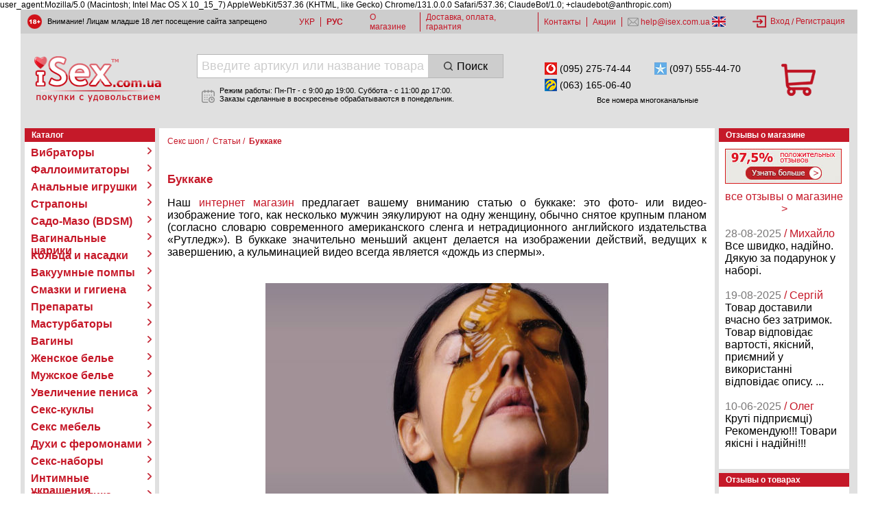

--- FILE ---
content_type: text/html; charset="windows-1251"
request_url: https://isex.com.ua/articles/295.html
body_size: 24119
content:
user_agent:Mozilla/5.0 (Macintosh; Intel Mac OS X 10_15_7) AppleWebKit/537.36 (KHTML, like Gecko) Chrome/131.0.0.0 Safari/537.36; ClaudeBot/1.0; +claudebot@anthropic.com)<!DOCTYPE HTML PUBLIC "-//W3C//DTD HTML 4.01 Transitional//EN" "https://www.w3.org/TR/html4/loose.dtd">
<html lang="ru">
<head>
<title>Буккаке: основы, происхождение термина, буккаке в порнографии, критика | Isex.com.ua</title>
<meta http-equiv="content-type" content="text/html; charset=windows-1251">
<meta http-equiv="content-language" content="ru-ru">
<meta http-equiv="imagetoolbar" content="no"> 
<meta name="format-detection" content="telephone=no">
<meta name="description" content="Буккаке: основы, происхождение термина, буккаке в порнографии, критика &#10084; iSex &#10084; &#9757; Огромный ассортимент интимных игрушек &#10004; Более 20000 товаров &#128737; Качественная продукция &#9992; Быстрая доставка по всей Украине &#10004; Максимальная анонимность при доставке &#128178; СКИДКИ и АКЦИИ &#10004; Подробное описание, фото и видео обзоры всех товаров &#9742; (044) 361-03-36 &#9742;">
<meta name="keywords" content="Буккаке">

<meta name="verify-v1" content="/w/040lmLLmc4UhmOXEvqUTv8aW8qvhfDEuC4KwzanY=" />
<link rel="stylesheet" type="text/css" href="/style.min.css?version=1503">
<link rel="alternate" hreflang="uk" href="https://isex.com.ua/ukr/articles/295.html"/>
<link rel="alternate" hreflang="ru" href="https://isex.com.ua/articles/295.html"/>
<script type="text/javascript" src="/js/jquery.min.js?version=1503" ></script>
<script type="text/javascript" src="/js/sourcebuster.min.js?version=1503"></script>


<link rel="canonical" href="https://isex.com.ua/articles/295.html" />

<link rel="alternate" media="only screen and (max-width: 640px)" href="https://m.isex.com.ua/articles/295.html" > 
<script>
    sbjs.init({
        domain: 'isex.com.ua',
        timezone_offset: +2,
        campaign_param: 'campaign',
        term_param: 'term',
        content_param: 'content'
    });
</script>
<script type="text/javascript" language="JavaScript">
	
		$(function(){
			$("body").addtocopy({htmlcopytxt: '<br /><br />Читать всё: <a href="'+window.location.href+'">'+window.location.href+'</a>'});
		});
	
</script>
<link rel="shortcut icon" href="/favicon.ico" type="image/x-icon" />
<meta name="verify-v1" content="/w/040lmLLmc4UhmOXEvqUTv8aW8qvhfDEuC4KwzanY=" />
<meta name="referrer" content="unsafe-url">
<meta name="google-site-verification" content="mOAIHPNN2Lt82I306OoQ_0Y-naT8thootEDifz84GdU" />
<meta name="yandex-verification" content="c16087905ec54279" />
<meta name="yandex-verification" content="b3810d72ed9c0953" />
</head><body LEFTMARGIN=0 TOPMARGIN=0 MARGINWIDTH=0 MARGINHEIGHT=0  class="">
            <noscript><iframe src="https://www.googletagmanager.com/ns.html?id=GTM-P8M8RHW" height="0" width="0" style="display:none;visibility:hidden"></iframe></noscript>
                        <style>@media (max-width: 1599px) {#bglink,#bg {display: none;}</style>            <span class='islink' onclick="onPromoClick('background', 'Бонусная система', 'background'); openlink('/bonus.html')" id="bglink">                <div style="background:url(/images/bg/bonus-v1.jpg) center top no-repeat;" id="bg">
                    <span id="bannername" class="hideitem">Бонусная система</span>
                    <span id="bannerid" class="hideitem">background</span>
                </div>
            </span>                <div id="bubble_tooltip">
        </div>
                    <div id="background_opacity">
                <div id='background' onclick="closeShoppingCartPopup();">
                </div>
                <div id="shopping_cart_popup" data-id='shopping_cart'>
                </div>
            </div>
                <div class="ispage" id="ispage">
            <div class="istopheader">
                <div class="years-18">
                    <img src="/images/18_years.svg" />
                    <p>Внимание! Лицам младше 18 лет посещение сайта запрещено</p>
                </div>
                <div class="language">
                    <ul>
                        <li  onclick="setLanguage('.isex.com.ua')">УКР</li>
                        <li class="selected" onclick="removeLanguage('.isex.com.ua');">РУС</li>
                    </ul>
                </div>
                <div class="menu">
                    <ul>
                                                <li>
                            <a href="/about.html">О магазине</a>
                        </li>
                                                <li>
                            <a href="/dostavka-opl-gar.html">Доставка, оплата, гарантия</a>
                        </li>
                                                <li>
                            <a href="/help.html">Контакты</a>
                        </li>
                                                <li>
                            <a href="/akcii.html">Акции</a>
                        </li>
                                                <li class="email">
                            <img src="/images/email.svg" alt="mail" />
                            <a href="mailto:help@isex.com.ua">&nbsp;help@isex.com.ua&nbsp;</a>
                            <a href="/helpen.html"><img src="/images/ensupport.jpg" alt="mail" border="0"/></a>
                        </li>
                    </ul>
                </div>
                <div class="account">
                                            <img src="/images/login.svg">&nbsp;&nbsp;<a href="/login.html" title="Вход" rel="nofollow">Вход</a>&nbsp;/&nbsp;
                        <a href="/registration.html" title="Регистрация" rel="nofollow">Регистрация</a>
                                    </div>
            </div>
            <div class="isheader" align="center"><!--header-->
                <div class="isheaderlogo">
                    <a href="/" title="Секс шоп №1 в Украине"><img src="/images/is_logo.png" border="0"/></a>                </div>
                <div class="isheadermain">
                    <div class="find"><form action="/search.html" method="get" id="search_form">
    <div id='search'>
        <input type=edit name="searchstring" autocomplete="off" id="isfindedit" value="" placeholder="Введите артикул или название товара">
        <submit class="isRblock" id="issearchbut" onclick="$('#search_form').submit();"><img src="/images/issearchbutton.png" width="13" height="13"><span>Поиск</span></submit>
        <img src="/images/search_close.png" id="search_close" onclick="document.getElementById('isfindedit').value='';this.style.opacity=0">
        <ul class="search_result"></ul>
    </div>
</form></div>
                    <div class="work-hours">
                        <div class="image">
                            <img src="/images/schedule.svg" />
                        </div>
                        <p>Режим работы: Пн-Пт - c 9:00 до 19:00. Суббота - с 11:00 до 17:00.<br />
                        Заказы сделанные в воскресенье обрабатываются в понедельник.</p>
                    </div>
                </div>
                <div class="contact-info">
                    <div class="phone-numbers">
                                                <div><img src="/images/mts.png" /><span>&nbsp;(095) 275-74-44</span></div>                        <div><img src="/images/kyivstar.png" /><span>&nbsp;(097) 555-44-70</span></div>                        <div><img src="/images/life.png?ver=last" /><span>&nbsp;(063) 165-06-40</span></div>                    </div>
                    <p>Все номера многоканальные</p>
                </div>
                <div class="isheadercart">
                    <div class="isbasketdiv">
                        <div id="isgroundbasket">
                            <img src="/images/shopping_cart.png" onclick='openlink("/shoppingCart.html")'/>
                                                    </div>
                        <div class="cart-info">
                            <form name="shopping_cart_form" id="shopping_cart_form" method="POST" action="/orderinfo.html">
        <div class="empty">
        <p>Ваша корзина пуста</p>
        <p>Самое время что то купить :)</p>
        <input type="hidden" name="gc" value="(нет товаров)" readonly><br>
        <input type="hidden" class="cart" name="ca" value="" readonly>
        <span class='islink red islinkhov to-shopping' onclick='openlink("/")'>перейти к покупкам</span>
    </div>
    </form>                         </div>
                    </div>
                </div>
                
                
                    <script language="javascript">
                        function valide_order() {
                            if (0 <100 ) {
                                        centerPopup("#popupMinOrder");
                                        loadPopup("#popupMinOrder");
                                    } else {
                                        document.forms.shopping_cart_form.submit();
                                    }
                                }
                        </script>
                    
                                        <div id="popupMinOrder">
                        <table width="100%" border="0" cellpadding="0" cellspacing="0">
                            <tr>
                                <td class="ispp_tl"></td>
                                <td class="ispp_tc"></td>
                                <td class="ispp_tr"></td>
                            </tr>
                            <tr>
                                <td class="ispp_cl"></td>
                                <td class="ispp_cc"><br>
                                    <a class="islink" id="popupMinOrderClose"><img src="/images/is_pu_close_button.gif" alt="close" /></a>
                                    <p id="contactArea">
                                        <div style="font-weight:normal"><p align="center"><font size="-1">Уважаемый покупатель!</font></p><br /><p align="center"><font size="+1" color="#c61828">Минимальная сумма заказа в нашем магазине составляет 100 грн.</font></p><br /><p align="left">Для совершения покупки вам необходимо добавить в корзину дополнительный товар или увеличить количество уже добавленного в корзину товара до необходимой суммы. Возможно вы хотите заказать несколько товаров в нескольких заказах, в таком случае вы можете оформить заказ и мы объеденим все ваши заказы в один.</p><br /><p align="left">Сейчас вы можете <a id="back_in" class="isrtext" style="cursor:pointer">вернутся к покупкам</a>, также возможно вас заинтересуют <a class="isrtext" href="/new.html">новинки нашего магазина</a>.</p></div>
                                                                                <form action="/orderinfo.html"  method="post">
                                            <input name="tot_count" type="hidden" id="sumcountsh2" value="0" />
                                            <input name="tot_sum" type="hidden" id="totalsumsh2" value="0" />
                                            <input type="hidden" name="order_custinfo" value="yes">
                                            <input type="hidden" name=gc value="(нет товаров)" readonly><br>
                                            <input type="hidden" class=cart name=ca value="" readonly>
                                            <div align="right"> <input type="image" src="/images/is_shbuy-green.png" border="0"></div>
                                        </form>  
                                                                        </p>
                                </td>
                                <td class="ispp_cr"></td>
                            </tr>
                            <tr>
                                <td class="ispp_bl"></td>
                                <td class="ispp_bc"></td>
                                <td class="ispp_br"></td>
                            </tr>
                        </table>
                    </div>
                                        <div id="backgroundPopup"></div>
            </div>
            
            <div>
                <div width="1220" height="100%" border="0" cellspacing="0" cellpadding="0" id="iscontenttabl">
                    <table width="100%" border="0" cellspacing="0" cellpadding="0" class="isdatatable" valign="top" >
                        <tr>
                            <td valign="top" class="isdtableL" width="190">
                                                            <div class="ismenu">
                                    <div class="isredlinetopC">Каталог</div> 
                                    <div class="isblockdata">
<table border="0" cellpadding="0" cellspacing="0" width="172" height="100%">
    <tr>
        <td>
            <div style="margin-bottom: 6px;" align="left">
                                <ul class="main-menu dropdown-menu" role="menu">
                                        <li class="parent-category" data-submenu-id="submenu-vibrators">
                        <div class="inner">
                            <a href="/vibrators.html" class="node">Вибраторы</a>
                                                        <span class="icon"></span>
                                                    </div>
                                                <div class="outer-detail popover" id="submenu-vibrators">
                            <div class="detail">
                                <div class="child-category item">
                                    <p class="bold">Вибраторы: подкатегории</p>
                                    <ul>
                                        <li><a href="/vibrators.html">Все товары в категории</a></li>
                                                                                <li>
                                            <a href="/vibrators/exclusive.html">Эксклюзивные вибраторы</a>
                                        </li>   
                                                                                <li>
                                            <a href="/vibrators/gel-vibrators.html">Гелевые и силиконовые вибраторы</a>
                                        </li>   
                                                                                <li>
                                            <a href="/vibrators/realistic-vibrators.html">Реалистичные вибраторы</a>
                                        </li>   
                                                                                <li>
                                            <a href="/vibrators/plastic-vibrators.html">Пластиковые вибраторы</a>
                                        </li>   
                                                                                <li>
                                            <a href="/vibrators/multifunctional-vibrators.html">Многофункциональные вибраторы</a>
                                        </li>   
                                                                                <li>
                                            <a href="/vibrators/latex-vibrators.html">Латексные вибраторы</a>
                                        </li>   
                                                                                <li>
                                            <a href="/vibrators/clitoral-vibrators.html">Клиторальные вибраторы</a>
                                        </li>   
                                                                                <li>
                                            <a href="/vibrators/vibrating-panties.html">Вибротрусики</a>
                                        </li>   
                                                                                <li>
                                            <a href="/vibrators/clitoral-butterfly.html">Клиторальные бабочки</a>
                                        </li>   
                                                                                <li>
                                            <a href="/vibrators/beauty-massager.html">Массажеры для тела</a>
                                        </li>   
                                                                                <li>
                                            <a href="/vibrators/g-spot-vibrators.html">Вибраторы для точки G</a>
                                        </li>   
                                                                                <li>
                                            <a href="/vibrators/nipples-vibrators.html">Вибраторы для сосков</a>
                                        </li>   
                                                                                <li>
                                            <a href="/vibrators/double-vibrators.html">Анально-вагинальные вибраторы</a>
                                        </li>   
                                                                                <li>
                                            <a href="/vibrators/vibroegg.html">Виброяйца</a>
                                        </li>   
                                                                                <li>
                                            <a href="/vibrators/vibrator-on-fingers.html">Вибраторы на палец</a>
                                        </li>   
                                                                                <li>
                                            <a href="/vibrators/vibro-bullets.html">Вибропули</a>
                                        </li>   
                                                                                <li>
                                            <a href="/vibrators/batteries.html">Батарейки</a>
                                        </li>   
                                                                            </ul>
                                </div>
                                                                <div class="popular-filter item">
                                    <p class="bold">Популярные фильтры</p>
                                    <ul>
                                                                                <li>-&nbsp;<a href="/vibrators.html?order=pricedown">Сортировка (по убыванию цены)</a></li>
                                                                                <li>-&nbsp;<a href="/vibrators.html?order=priceup">Сортировка (по возрастанию цены)</a></li>
                                                                                <li>-&nbsp;<a href="/vibrators/vybor/vibrator-function/accumulator.html">С встроенным аккумулятором</a></li>
                                                                                <li>-&nbsp;<a href="/vibrators/vybor/vibrator-function/batteries.html">Вибраторы на батарейках</a></li>
                                                                                <li>-&nbsp;<a href="/vibrators/vybor/vibrator-function/hypoallergenic.html">Гипоалергенные вибраторы</a></li>
                                                                                <li>-&nbsp;<a href="/vibrators/vybor/vibrator-function/not-phthalates.html">Вибраторы без фталатов</a></li>
                                                                                <li>-&nbsp;<a href="/vibrators/vybor/vibrator-function/waterproof.html">Водонепроницаемые вибраторы</a></li>
                                                                                <li>-&nbsp;<a href="/vibrators/vybor/vibrator-function/flexible.html">Гнущиеся вибраторы</a></li>
                                                                                <li>-&nbsp;<a href="/vibrators/vybor/vibrator-function/wireless.html">С беспроводным пультом</a></li>
                                                                            </ul>
                                </div>
                                                                                                <div class="bestsellers item">
                                    <p class="bold">Популярные товары</p>
                                    <ul>
                                                                                <li>
                                            <div class="left">
                                                <a href="/product17711.html">
                                                    <img src="/products_pictures/resized/BW-001009.jpg-120-120.jpg">
                                                </a>
                                            </div>
                                            <div class="right">
                                                <a href="/product17711.html">Вибратор Baile Waves Of Pleasure Fantasy Vibe</a>
                                                <p class="bold">390грн</p>
                                            </div>
                                        </li>   
                                                                                <li>
                                            <div class="left">
                                                <a href="/product07363.html">
                                                    <img src="/products_pictures/resized/07363_1_.jpg-120-120.jpg">
                                                </a>
                                            </div>
                                            <div class="right">
                                                <a href="/product07363.html">Вибратор Baile Vibe</a>
                                                <p class="bold">424грн</p>
                                            </div>
                                        </li>   
                                                                                <li>
                                            <div class="left">
                                                <a href="/product03928.html">
                                                    <img src="/products_pictures/resized/03928-1.jpg-120-120.jpg">
                                                </a>
                                            </div>
                                            <div class="right">
                                                <a href="/product03928.html">Вибратор Baile Waves Of Pleasure Fantasy Vibe Green</a>
                                                <p class="bold">326грн</p>
                                            </div>
                                        </li>   
                                                                            </ul>
                                </div>
                                                            </div>
                        </div>
                                            </li>
                                        <li class="parent-category" data-submenu-id="submenu-dildos">
                        <div class="inner">
                            <a href="/dildos.html" class="node">Фаллоимитаторы</a>
                                                        <span class="icon"></span>
                                                    </div>
                                                <div class="outer-detail popover" id="submenu-dildos">
                            <div class="detail">
                                <div class="child-category item">
                                    <p class="bold">Фаллоимитаторы: подкатегории</p>
                                    <ul>
                                        <li><a href="/dildos.html">Все товары в категории</a></li>
                                                                                <li>
                                            <a href="/dildos/bestdildos.html">Эксклюзивные фаллоимитаторы</a>
                                        </li>   
                                                                                <li>
                                            <a href="/dildos/gel-dildos.html">Гелевые и силиконовые фаллоимитаторы</a>
                                        </li>   
                                                                                <li>
                                            <a href="/dildos/realistic-dildos.html">Реалистичные фаллоимитаторы</a>
                                        </li>   
                                                                                <li>
                                            <a href="/dildos/latex-dildos.html">Латексные фаллоимитаторы</a>
                                        </li>   
                                                                                <li>
                                            <a href="/dildos/glass-dildos.html">Стеклянные фаллоимитаторы</a>
                                        </li>   
                                                                                <li>
                                            <a href="/dildos/double-dildos.html">Двойные фаллоимитаторы</a>
                                        </li>   
                                                                                <li>
                                            <a href="/dildos/double-ended-dildos.html">Двухсторонние фаллоимитаторы</a>
                                        </li>   
                                                                            </ul>
                                </div>
                                                                <div class="popular-filter item">
                                    <p class="bold">Популярные фильтры</p>
                                    <ul>
                                                                                <li>-&nbsp;<a href="/dildos.html?order=pricedown">Сортировка (по убыванию цены)</a></li>
                                                                                <li>-&nbsp;<a href="/dildos.html?order=priceup">Сортировка (по возрастанию цены)</a></li>
                                                                                <li>-&nbsp;<a href="/dildos/vybor/dildo-function/hypoallergenic.html">Гипоалергенные фаллоимитаторы</a></li>
                                                                                <li>-&nbsp;<a href="/dildos/vybor/dildo-function/not-phthalates.html">Фаллоимитаторы без фталатов</a></li>
                                                                                <li>-&nbsp;<a href="/dildos/vybor/dildo-function/sucker.html">Фаллоимитаторы с присоской</a></li>
                                                                                <li>-&nbsp;<a href="/dildos/vybor/dildo-function/flexible.html">Гнущиеся фаллоимитаторы</a></li>
                                                                                <li>-&nbsp;<a href="/dildos/vybor/dildo-function/giant.html">Гигантские фаллоимитаторы</a></li>
                                                                            </ul>
                                </div>
                                                                                                <div class="bestsellers item">
                                    <p class="bold">Популярные товары</p>
                                    <ul>
                                                                                <li>
                                            <div class="left">
                                                <a href="/product10495.html">
                                                    <img src="/products_pictures/resized/BI-017051_01.jpg-120-120.jpg">
                                                </a>
                                            </div>
                                            <div class="right">
                                                <a href="/product10495.html">Гладкий фаллос Baile Slick Pleasure</a>
                                                <p class="bold">230грн</p>
                                            </div>
                                        </li>   
                                                                                <li>
                                            <div class="left">
                                                <a href="/product18855.html">
                                                    <img src="/products_pictures/resized/18855-1.jpg-120-120.jpg">
                                                </a>
                                            </div>
                                            <div class="right">
                                                <a href="/product18855.html">Фаллоимитатор Lovetoy Real Extreme Lifelike</a>
                                                <p class="bold">769грн</p>
                                            </div>
                                        </li>   
                                                                                <li>
                                            <div class="left">
                                                <a href="/product18851.html">
                                                    <img src="/products_pictures/resized/18851-1.jpg-120-120.jpg">
                                                </a>
                                            </div>
                                            <div class="right">
                                                <a href="/product18851.html">Фаллоимитатор Lovetoy Real Extreme Lifelike, 17 см</a>
                                                <p class="bold">663грн</p>
                                            </div>
                                        </li>   
                                                                            </ul>
                                </div>
                                                            </div>
                        </div>
                                            </li>
                                        <li class="parent-category" data-submenu-id="submenu-anal">
                        <div class="inner">
                            <a href="/anal.html" class="node">Анальные игрушки</a>
                                                        <span class="icon"></span>
                                                    </div>
                                                <div class="outer-detail popover" id="submenu-anal">
                            <div class="detail">
                                <div class="child-category item">
                                    <p class="bold">Анальные игрушки: подкатегории</p>
                                    <ul>
                                        <li><a href="/anal.html">Все товары в категории</a></li>
                                                                                <li>
                                            <a href="/anal/prostata-stimulators.html">Стимуляторы простаты</a>
                                        </li>   
                                                                                <li>
                                            <a href="/anal/anal-balls.html">Анальные шарики и цепочки</a>
                                        </li>   
                                                                                <li>
                                            <a href="/anal/anal-cork.html">Анальные пробки без вибрации</a>
                                        </li>   
                                                                                <li>
                                            <a href="/anal/anal-cork-with-vibrator.html">Анальные пробки с вибрацией</a>
                                        </li>   
                                                                                <li>
                                            <a href="/anal/inflatable-anal-plug.html">Анальные пробки надувные</a>
                                        </li>   
                                                                                <li>
                                            <a href="/anal/glass-anal-plug.html">Анальные пробки стеклянные</a>
                                        </li>   
                                                                                <li>
                                            <a href="/anal/anal-stimulators.html">Анальные стимуляторы</a>
                                        </li>   
                                                                                <li>
                                            <a href="/anal/anal-vibrators.html">Анальные вибраторы</a>
                                        </li>   
                                                                                <li>
                                            <a href="/anal/anal-shower.html">Анальный душ</a>
                                        </li>   
                                                                            </ul>
                                </div>
                                                                <div class="popular-filter item">
                                    <p class="bold">Популярные фильтры</p>
                                    <ul>
                                                                                <li>-&nbsp;<a href="/anal.html?order=pricedown">Сортировка (по убыванию цены)</a></li>
                                                                                <li>-&nbsp;<a href="/anal.html?order=priceup">Сортировка (по возрастанию цены)</a></li>
                                                                                <li>-&nbsp;<a href="/anal/vybor/anal-function/accumulator.html">С встроенным аккумулятором</a></li>
                                                                                <li>-&nbsp;<a href="/anal/vybor/anal-function/batteries.html">Анальные игрушки на батарейках</a></li>
                                                                                <li>-&nbsp;<a href="/anal/vybor/anal-function/waterproof.html">Водонепроницаемые игрушки</a></li>
                                                                                <li>-&nbsp;<a href="/anal.html?filter_start_-1=183&amp;filter_stop_-1=6768&amp;fs_min_-1=183&amp;fs_max_-1=6768&amp;filter_start_11=5.5&amp;filter_stop_11=44.3&amp;fs_min_11=5.5&amp;fs_max_11=44.3&amp;filter_start_12=0.9&amp;filter_stop_12=19&amp;fs_min_12=0.9&amp;fs_max_12=19&amp;ftv_id_18=on&amp;ftv_id_15=on&amp;ftv_id_17=on&amp;ftv_id_12=on&amp;filter_search=1">Гипоалергенные анальные игрушки</a></li>
                                                                                <li>-&nbsp;<a href="/anal/vybor/anal-function/not-phthalates.html">Анальные игрушки без фталатов</a></li>
                                                                                <li>-&nbsp;<a href="/anal/vybor/anal-function/flexible.html">Анальные игрушки гнущиеся</a></li>
                                                                                <li>-&nbsp;<a href="/anal.html?filter_start_-1=205&amp;filter_stop_-1=6768&amp;fs_min_-1=205&amp;fs_max_-1=6768&amp;filter_start_11=5.5&amp;filter_stop_11=44.3&amp;fs_min_11=5.5&amp;fs_max_11=44.3&amp;filter_start_12=0.9&amp;filter_stop_12=12&amp;fs_min_12=0.9&amp;fs_max_12=12&amp;ftv_id_792=on&amp;filter_search=1">Анальные игрушки с ограничителем</a></li>
                                                                                <li>-&nbsp;<a href="/anal.html?filter_start_-1=183&amp;filter_stop_-1=6768&amp;fs_min_-1=183&amp;fs_max_-1=6768&amp;filter_start_11=5.5&amp;filter_stop_11=44.3&amp;fs_min_11=5.5&amp;fs_max_11=44.3&amp;filter_start_12=0.9&amp;filter_stop_12=19&amp;fs_min_12=0.9&amp;fs_max_12=19&amp;ftv_id_825=on&amp;filter_search=1">Анальные пробки с хвостиком</a></li>
                                                                                <li>-&nbsp;<a href="/anal.html?filter_start_-1=183&amp;filter_stop_-1=6768&amp;fs_min_-1=183&amp;fs_max_-1=6768&amp;filter_start_11=5.5&amp;filter_stop_11=44.3&amp;fs_min_11=5.5&amp;fs_max_11=44.3&amp;filter_start_12=0.9&amp;filter_stop_12=19&amp;fs_min_12=0.9&amp;fs_max_12=19&amp;ftv_id_824=on&amp;filter_search=1">Анальные пробки со стразами</a></li>
                                                                            </ul>
                                </div>
                                                                                                <div class="bestsellers item">
                                    <p class="bold">Популярные товары</p>
                                    <ul>
                                                                                <li>
                                            <div class="left">
                                                <a href="/product20637.html">
                                                    <img src="/products_pictures/resized/20637-18.jpg-120-120.jpg">
                                                </a>
                                            </div>
                                            <div class="right">
                                                <a href="/product20637.html">Силиконовая анальная пробка Slash Silicone, S</a>
                                                <p class="bold">688грн</p>
                                            </div>
                                        </li>   
                                                                                <li>
                                            <div class="left">
                                                <a href="/product18095.html">
                                                    <img src="/products_pictures/resized/280966_.jpg-120-120.jpg">
                                                </a>
                                            </div>
                                            <div class="right">
                                                <a href="/product18095.html">Металлическая анальная пробка Heart M</a>
                                                <p class="bold">537грн</p>
                                            </div>
                                        </li>   
                                                                                <li>
                                            <div class="left">
                                                <a href="/product18094.html">
                                                    <img src="/products_pictures/resized/280926_.jpg-120-120.jpg">
                                                </a>
                                            </div>
                                            <div class="right">
                                                <a href="/product18094.html">Металлическая анальная пробка Slash, S</a>
                                                <p class="bold">668грн</p>
                                            </div>
                                        </li>   
                                                                            </ul>
                                </div>
                                                            </div>
                        </div>
                                            </li>
                                        <li class="parent-category" data-submenu-id="submenu-strapon">
                        <div class="inner">
                            <a href="/strapon.html" class="node">Страпоны</a>
                                                        <span class="icon"></span>
                                                    </div>
                                                <div class="outer-detail popover" id="submenu-strapon">
                            <div class="detail">
                                <div class="child-category item">
                                    <p class="bold">Страпоны: подкатегории</p>
                                    <ul>
                                        <li><a href="/strapon.html">Все товары в категории</a></li>
                                                                                <li>
                                            <a href="/strapon/strapon-without-leather.html">Безремневые страпоны</a>
                                        </li>   
                                                                                <li>
                                            <a href="/strapon/vac-u-lock.html">Страпоны Vac-U-Lock</a>
                                        </li>   
                                                                                <li>
                                            <a href="/strapon/fantasy-elite.html">Страпоны и трусы Fantasy Elite</a>
                                        </li>   
                                                                                <li>
                                            <a href="/strapon/underpants-for-strapons.html">Трусы для страпонов</a>
                                        </li>   
                                                                                <li>
                                            <a href="/strapon/strapon-women-with-vibrator.html">Страпоны женские с вибрацией</a>
                                        </li>   
                                                                                <li>
                                            <a href="/strapon/strapon-women-without-vibrator.html">Страпоны женские без вибрации</a>
                                        </li>   
                                                                                <li>
                                            <a href="/strapon/strapon-men-with-vibrator.html">Страпоны мужские с вибрацией</a>
                                        </li>   
                                                                                <li>
                                            <a href="/strapon/strapon-men-without-vibrator.html">Страпоны мужские без вибрации</a>
                                        </li>   
                                                                            </ul>
                                </div>
                                                                <div class="popular-filter item">
                                    <p class="bold">Популярные фильтры</p>
                                    <ul>
                                                                                <li>-&nbsp;<a href="/strapon.html?order=pricedown">Сортировка (по убыванию цены)</a></li>
                                                                                <li>-&nbsp;<a href="/strapon.html?order=priceup">Сортировка (по возрастанию цены)</a></li>
                                                                                <li>-&nbsp;<a href="/strapon/vybor/strapon-function/one.html">Страпоны с одним фаллосом</a></li>
                                                                                <li>-&nbsp;<a href="/strapon/vybor/strapon-function/two.html">Страпоны с двумя фаллосами</a></li>
                                                                                <li>-&nbsp;<a href="/strapon/vybor/strapon-function/three.html">Страпоны с тремя фаллосами</a></li>
                                                                                <li>-&nbsp;<a href="/strapon/vybor/strapon-function/waterproof.html">Водонепроницаемые страпоны</a></li>
                                                                                <li>-&nbsp;<a href="/strapon.html?filter_start_-1=547&amp;filter_stop_-1=5922&amp;fs_min_-1=547&amp;fs_max_-1=5922&amp;filter_start_11=12&amp;filter_stop_11=32&amp;fs_min_11=12&amp;fs_max_11=32&amp;filter_start_12=2.7&amp;filter_stop_12=7&amp;fs_min_12=2.7&amp;fs_max_12=7&amp;ftv_id_18=on&amp;ftv_id_17=on&amp;ftv_id_15=on&amp;filter_search=1">Гипоалергенные страпоны</a></li>
                                                                                <li>-&nbsp;<a href="/strapon/vybor/strapon-function/not-phthalates.html">Страпоны без фталатов</a></li>
                                                                            </ul>
                                </div>
                                                                                                <div class="bestsellers item">
                                    <p class="bold">Популярные товары</p>
                                    <ul>
                                                                                <li>
                                            <div class="left">
                                                <a href="/product14671.html">
                                                    <img src="/products_pictures/resized/BW-022020_01.jpg-120-120.jpg">
                                                </a>
                                            </div>
                                            <div class="right">
                                                <a href="/product14671.html">Страпон Ultra Female Harness</a>
                                                <p class="bold">903грн</p>
                                            </div>
                                        </li>   
                                                                                <li>
                                            <div class="left">
                                                <a href="/product10874.html">
                                                    <img src="/products_pictures/resized/10874-1.jpg-120-120.jpg">
                                                </a>
                                            </div>
                                            <div class="right">
                                                <a href="/product10874.html">Страпон Ultra Cyberskin Penis</a>
                                                <p class="bold">739грн</p>
                                            </div>
                                        </li>   
                                                                                <li>
                                            <div class="left">
                                                <a href="/product10613.html">
                                                    <img src="/products_pictures/resized/10613-1.jpg-120-120.jpg">
                                                </a>
                                            </div>
                                            <div class="right">
                                                <a href="/product10613.html">Страпон двойной Penetrix, 15 на 3 см</a>
                                                <p class="bold">1889грн</p>
                                            </div>
                                        </li>   
                                                                            </ul>
                                </div>
                                                            </div>
                        </div>
                                            </li>
                                        <li class="parent-category" data-submenu-id="submenu-bdsm">
                        <div class="inner">
                            <a href="/bdsm.html" class="node">Садо-Мазо (BDSM)</a>
                                                        <span class="icon"></span>
                                                    </div>
                                                <div class="outer-detail popover" id="submenu-bdsm">
                            <div class="detail">
                                <div class="child-category item">
                                    <p class="bold">Садо-Мазо (BDSM): подкатегории</p>
                                    <ul>
                                        <li><a href="/bdsm.html">Все товары в категории</a></li>
                                                                                <li>
                                            <a href="/bdsm/electrostimul.html">Электростимуляция</a>
                                        </li>   
                                                                                <li>
                                            <a href="/bdsm/collars.html">Ошейники</a>
                                        </li>   
                                                                                <li>
                                            <a href="/bdsm/body-straps.html">Портупеи, гартеры</a>
                                        </li>   
                                                                                <li>
                                            <a href="/bdsm/floggers.html">Плетки, стеки, флогеры</a>
                                        </li>   
                                                                                <li>
                                            <a href="/bdsm/fixers.html">Наручники, наручи</a>
                                        </li>   
                                                                                <li>
                                            <a href="/bdsm/bondage.html">Бондаж, связывание</a>
                                        </li>   
                                                                                <li>
                                            <a href="/bdsm/fixation.html">Фиксаторы</a>
                                        </li>   
                                                                                <li>
                                            <a href="/bdsm/masks.html">Маски BDSM</a>
                                        </li>   
                                                                                <li>
                                            <a href="/bdsm/gags.html">Кляпы</a>
                                        </li>   
                                                                                <li>
                                            <a href="/bdsm/bdsm-kit.html">Наборы для BDSM</a>
                                        </li>   
                                                                                <li>
                                            <a href="/bdsm/poyas-vernosti.html">Пояса верности</a>
                                        </li>   
                                                                                <li>
                                            <a href="/bdsm/nipple-clamps.html">Зажимы для сосков</a>
                                        </li>   
                                                                                <li>
                                            <a href="/bdsm/medical-instruments.html">Медицинские инструменты</a>
                                        </li>   
                                                                                <li>
                                            <a href="/bdsm/others.html">Всевозможные мелочи для BDSM</a>
                                        </li>   
                                                                            </ul>
                                </div>
                                                                <div class="popular-filter item">
                                    <p class="bold">Популярные фильтры</p>
                                    <ul>
                                                                                <li>-&nbsp;<a href="/bdsm.html?order=pricedown">Сортировка (по убыванию цены)</a></li>
                                                                                <li>-&nbsp;<a href="/bdsm.html?order=priceup">Сортировка (по возрастанию цены)</a></li>
                                                                                <li>-&nbsp;<a href="/bdsm/vybor/country-vendor/ukraine.html">Сделано в Украине</a></li>
                                                                                <li>-&nbsp;<a href="/bdsm/vybor/toys-vendor/scappa.html">Делаем под заказ за пару дней</a></li>
                                                                            </ul>
                                </div>
                                                                                                <div class="bestsellers item">
                                    <p class="bold">Популярные товары</p>
                                    <ul>
                                                                                <li>
                                            <div class="left">
                                                <a href="/product20871.html">
                                                    <img src="/products_pictures/resized/20871-1.jpg-120-120.jpg">
                                                </a>
                                            </div>
                                            <div class="right">
                                                <a href="/product20871.html">Плеть Lovetoy Bondage Fetish Beginners Flogger</a>
                                                <p class="bold">599грн</p>
                                            </div>
                                        </li>   
                                                                                <li>
                                            <div class="left">
                                                <a href="/product18950.html">
                                                    <img src="/products_pictures/resized/18950-1.jpg-120-120.jpg">
                                                </a>
                                            </div>
                                            <div class="right">
                                                <a href="/product18950.html">Бондажная веревка Fetish Bondage Rope 10м</a>
                                                <p class="bold">524грн</p>
                                            </div>
                                        </li>   
                                                                                <li>
                                            <div class="left">
                                                <a href="/product16023.html">
                                                    <img src="/products_pictures/resized/pd3864-11.jpg-120-120.jpg">
                                                </a>
                                            </div>
                                            <div class="right">
                                                <a href="/product16023.html">Бондажная веревка Fetish Fantasy Mini Silk Rope 6 Feet</a>
                                                <p class="bold">189грн</p>
                                            </div>
                                        </li>   
                                                                            </ul>
                                </div>
                                                            </div>
                        </div>
                                            </li>
                                        <li class="parent-category" data-submenu-id="submenu-vaginal-balls">
                        <div class="inner">
                            <a href="/vaginal-balls.html" class="node">Вагинальные шарики</a>
                                                        <span class="icon"></span>
                                                    </div>
                                                <div class="outer-detail popover" id="submenu-vaginal-balls">
                            <div class="detail">
                                <div class="child-category item">
                                    <p class="bold">Вагинальные шарики: подкатегории</p>
                                    <ul>
                                        <li><a href="/vaginal-balls.html">Все товары в категории</a></li>
                                                                                <li>
                                            <a href="/vaginal-balls/exclusive-balls.html">Эксклюзивные вагинальные шарики</a>
                                        </li>   
                                                                                <li>
                                            <a href="/vaginal-balls/vaginal-balls-metal.html">Вагинальные шарики металлические</a>
                                        </li>   
                                                                                <li>
                                            <a href="/vaginal-balls/vaginal-balls-glass.html">Вагинальные шарики стеклянные</a>
                                        </li>   
                                                                                <li>
                                            <a href="/vaginal-balls/vaginal-plastic-balls.html">Вагинальные шарики пластиковые</a>
                                        </li>   
                                                                                <li>
                                            <a href="/vaginal-balls/vaginal-balls-latex.html">Вагинальные шарики латексные</a>
                                        </li>   
                                                                                <li>
                                            <a href="/vaginal-balls/vaginal-balls-silikon.html">Вагинальные шарики силиконовые</a>
                                        </li>   
                                                                                <li>
                                            <a href="/vaginal-balls/vaginal-balls-with-vibration.html">Вагинальные шарики с вибрацией</a>
                                        </li>   
                                                                            </ul>
                                </div>
                                                                <div class="popular-filter item">
                                    <p class="bold">Популярные фильтры</p>
                                    <ul>
                                                                                <li>-&nbsp;<a href="/vaginal-balls.html?order=pricedown">Сортировка (по убыванию цены)</a></li>
                                                                                <li>-&nbsp;<a href="/vaginal-balls.html?order=priceup">Сортировка (по возрастанию цены)</a></li>
                                                                                <li>-&nbsp;<a href="/vaginal-balls/vybor/balls-function/center-of-gravity.html">Со смещенным центром тяжести</a></li>
                                                                                <li>-&nbsp;<a href="/vaginal-balls/vybor/balls-function/not-phthalates.html">Шарики без фталатов</a></li>
                                                                                <li>-&nbsp;<a href="/vaginal-balls/vybor/balls-function/hard-coupling.html">Шарики на жесткой сцепке</a></li>
                                                                                <li>-&nbsp;<a href="/vaginal-balls/vybor/amount-balls/two.html">Количество шариков - 2 </a></li>
                                                                                <li>-&nbsp;<a href="/vaginal-balls.html?x=52&amp;y=15&amp;filter_start_-1=173&amp;filter_stop_-1=6628&amp;fs_min_-1=173&amp;fs_max_-1=6628&amp;filter_start_12=3&amp;filter_stop_12=3.5&amp;fs_min_12=1.4&amp;fs_max_12=5.5&amp;filter_search=1">Шарики для начинающих 3-3,5 см в диаметре</a></li>
                                                                            </ul>
                                </div>
                                                                                                <div class="bestsellers item">
                                    <p class="bold">Популярные товары</p>
                                    <ul>
                                                                                <li>
                                            <div class="left">
                                                <a href="/product18280.html">
                                                    <img src="/products_pictures/resized/18280-7.jpg-120-120.jpg">
                                                </a>
                                            </div>
                                            <div class="right">
                                                <a href="/product18280.html">Вагинальные шарики Orgasmic Balls</a>
                                                <p class="bold">396грн</p>
                                            </div>
                                        </li>   
                                                                                <li>
                                            <div class="left">
                                                <a href="/product04234.html">
                                                    <img src="/products_pictures/resized/BI-014491-7.jpg-120-120.jpg">
                                                </a>
                                            </div>
                                            <div class="right">
                                                <a href="/product04234.html">Вагинальные шарики Baile Pretty Love Kegel Tighten</a>
                                                <p class="bold">499грн</p>
                                            </div>
                                        </li>   
                                                                                <li>
                                            <div class="left">
                                                <a href="/product06652.html">
                                                    <img src="/products_pictures/resized/06652-3.jpg-120-120.jpg">
                                                </a>
                                            </div>
                                            <div class="right">
                                                <a href="/product06652.html">Шарики вагинальные Joyballs Trend</a>
                                                <p class="bold">969грн</p>
                                            </div>
                                        </li>   
                                                                            </ul>
                                </div>
                                                            </div>
                        </div>
                                            </li>
                                        <li class="parent-category" data-submenu-id="submenu-erectional-rings">
                        <div class="inner">
                            <a href="/erectional-rings.html" class="node">Кольца и насадки</a>
                                                        <span class="icon"></span>
                                                    </div>
                                                <div class="outer-detail popover" id="submenu-erectional-rings">
                            <div class="detail">
                                <div class="child-category item">
                                    <p class="bold">Кольца и насадки: подкатегории</p>
                                    <ul>
                                        <li><a href="/erectional-rings.html">Все товары в категории</a></li>
                                                                                <li>
                                            <a href="/erectional-rings/erection-ring.html">Эрекционные кольца без вибрации</a>
                                        </li>   
                                                                                <li>
                                            <a href="/erectional-rings/erection-ring-with-vibrator.html">Эрекционные кольца с вибрацией</a>
                                        </li>   
                                                                                <li>
                                            <a href="/erectional-rings/erection-loop.html">Эрекционные петли</a>
                                        </li>   
                                                                                <li>
                                            <a href="/erectional-rings/nozzles-lengthening.html">Насадки на пенис увеличивающие</a>
                                        </li>   
                                                                                <li>
                                            <a href="/erectional-rings/nozzles-vibration.html">Насадки на пенис с вибрацией</a>
                                        </li>   
                                                                                <li>
                                            <a href="/erectional-rings/caps-on-penis.html">Насадки на пенис</a>
                                        </li>   
                                                                                <li>
                                            <a href="/erectional-rings/sets-nozzles.html">Наборы насадок и колец</a>
                                        </li>   
                                                                                <li>
                                            <a href="/erectional-rings/nasadka-double-penetration.html">Насадки для двойного проникновения</a>
                                        </li>   
                                                                            </ul>
                                </div>
                                                                <div class="popular-filter item">
                                    <p class="bold">Популярные фильтры</p>
                                    <ul>
                                                                                <li>-&nbsp;<a href="/erectional-rings.html?order=pricedown">Сортировка (по убыванию цены)</a></li>
                                                                                <li>-&nbsp;<a href="/erectional-rings.html?order=priceup">Сортировка (по возрастанию цены)</a></li>
                                                                                <li>-&nbsp;<a href="/erectional-rings/vybor/cap-function/not-phthalates.html">Насадки без фталатов</a></li>
                                                                                <li>-&nbsp;<a href="/erectional-rings/nozzles-lengthening.html?order=popular&amp;filter_start_-1=202&amp;filter_stop_-1=1789&amp;fs_min_-1=202&amp;fs_max_-1=1789&amp;filter_start_11=5&amp;filter_stop_11=22.8&amp;fs_min_11=5&amp;fs_max_11=22.8&amp;filter_start_12=2.5&amp;filter_stop_12=3&amp;fs_min_12=0.8&amp;fs_max_12=6&amp;filter_search=1">На диаметр члена 3 см</a></li>
                                                                                <li>-&nbsp;<a href="/erectional-rings/nozzles-lengthening.html?order=popular&amp;filter_start_-1=202&amp;filter_stop_-1=1789&amp;fs_min_-1=202&amp;fs_max_-1=1789&amp;filter_start_11=5&amp;filter_stop_11=22.8&amp;fs_min_11=5&amp;fs_max_11=22.8&amp;filter_start_12=3&amp;filter_stop_12=3.5&amp;fs_min_12=0.8&amp;fs_max_12=6&amp;filter_search=1">На диаметр члена 3.5 см</a></li>
                                                                                <li>-&nbsp;<a href="/erectional-rings/nozzles-lengthening.html?order=popular&amp;filter_start_-1=202&amp;filter_stop_-1=1789&amp;fs_min_-1=202&amp;fs_max_-1=1789&amp;filter_start_11=5&amp;filter_stop_11=22.8&amp;fs_min_11=5&amp;fs_max_11=22.8&amp;filter_start_12=3.5&amp;filter_stop_12=4&amp;fs_min_12=0.8&amp;fs_max_12=6&amp;filter_search=1">На диаметр члена 4 см</a></li>
                                                                                <li>-&nbsp;<a href="/erectional-rings/nozzles-lengthening.html?order=popular&amp;filter_start_-1=202&amp;filter_stop_-1=1789&amp;fs_min_-1=202&amp;fs_max_-1=1789&amp;filter_start_11=5&amp;filter_stop_11=22.8&amp;fs_min_11=5&amp;fs_max_11=22.8&amp;filter_start_12=4&amp;filter_stop_12=4.5&amp;fs_min_12=0.8&amp;fs_max_12=6&amp;filter_search=1">На диаметр члена 4.5 см</a></li>
                                                                            </ul>
                                </div>
                                                                                                <div class="bestsellers item">
                                    <p class="bold">Популярные товары</p>
                                    <ul>
                                                                                <li>
                                            <div class="left">
                                                <a href="/product18930.html">
                                                    <img src="/products_pictures/resized/18930-9.jpg-120-120.jpg">
                                                </a>
                                            </div>
                                            <div class="right">
                                                <a href="/product18930.html">Набор эрекционных колец Peter Norths Get Hard CockRings</a>
                                                <p class="bold">230грн</p>
                                            </div>
                                        </li>   
                                                                                <li>
                                            <div class="left">
                                                <a href="/product12535.html">
                                                    <img src="/products_pictures/resized/12535-1.jpg-120-120.jpg">
                                                </a>
                                            </div>
                                            <div class="right">
                                                <a href="/product12535.html">Насадка с пупырышками </a>
                                                <p class="bold">198грн</p>
                                            </div>
                                        </li>   
                                                                                <li>
                                            <div class="left">
                                                <a href="/product18922.html">
                                                    <img src="/products_pictures/resized/18922-1.jpg-120-120.jpg">
                                                </a>
                                            </div>
                                            <div class="right">
                                                <a href="/product18922.html">Насадка на пенис Pleasure X-Tender Series X-Tra Girth! 30% Increase!</a>
                                                <p class="bold">641грн</p>
                                            </div>
                                        </li>   
                                                                            </ul>
                                </div>
                                                            </div>
                        </div>
                                            </li>
                                        <li class="parent-category" data-submenu-id="submenu-vacuum-pomps">
                        <div class="inner">
                            <a href="/vacuum-pomps.html" class="node">Вакуумные помпы</a>
                                                        <span class="icon"></span>
                                                    </div>
                                                <div class="outer-detail popover" id="submenu-vacuum-pomps">
                            <div class="detail">
                                <div class="child-category item">
                                    <p class="bold">Вакуумные помпы: подкатегории</p>
                                    <ul>
                                        <li><a href="/vacuum-pomps.html">Все товары в категории</a></li>
                                                                                <li>
                                            <a href="/vacuum-pomps/vacuum-pump-automatic.html">Автоматические вакуумные помпы</a>
                                        </li>   
                                                                                <li>
                                            <a href="/vacuum-pomps/vacuum-pump-with-vibration.html">Вакуумные помпы с вибрацией</a>
                                        </li>   
                                                                                <li>
                                            <a href="/vacuum-pomps/vacuum-pump-without-vibration.html">Вакуумные помпы без вибрации</a>
                                        </li>   
                                                                                <li>
                                            <a href="/vacuum-pomps/vacuum-pumps-women.html">Вакуумные помпы для женщин</a>
                                        </li>   
                                                                            </ul>
                                </div>
                                                                <div class="popular-filter item">
                                    <p class="bold">Популярные фильтры</p>
                                    <ul>
                                                                                <li>-&nbsp;<a href="/vacuum-pomps.html?order=pricedown">Сортировка (по убыванию цены)</a></li>
                                                                                <li>-&nbsp;<a href="/vacuum-pomps.html?order=priceup">Сортировка (по возрастанию цены)</a></li>
                                                                                <li>-&nbsp;<a href="/search.html?searchstring=bathmate">Гидропомпы</a></li>
                                                                                <li>-&nbsp;<a href="/vacuum-pomps.html?filter_start_-1=261&amp;filter_stop_-1=1000&amp;fs_min_-1=261&amp;fs_max_-1=5850&amp;filter_start_11=4&amp;filter_stop_11=35&amp;fs_min_11=4&amp;fs_max_11=35&amp;filter_start_12=1.1&amp;filter_stop_12=12.5&amp;fs_min_12=1.1&amp;fs_max_12=12.5&amp;filter_search=1">Недорогие помпы - до 1000 грн</a></li>
                                                                                <li>-&nbsp;<a href="/vacuum-pomps.html?filter_start_-1=1000&amp;filter_stop_-1=5850&amp;fs_min_-1=261&amp;fs_max_-1=5850&amp;filter_start_11=4&amp;filter_stop_11=35&amp;fs_min_11=4&amp;fs_max_11=35&amp;filter_start_12=1.1&amp;filter_stop_12=12.5&amp;fs_min_12=1.1&amp;fs_max_12=12.5&amp;filter_search=1">Качественные помпы - от 1000 грн</a></li>
                                                                            </ul>
                                </div>
                                                                                                <div class="bestsellers item">
                                    <p class="bold">Популярные товары</p>
                                    <ul>
                                                                                <li>
                                            <div class="left">
                                                <a href="/product17724.html">
                                                    <img src="/products_pictures/resized/17724-2.jpg-120-120.jpg">
                                                </a>
                                            </div>
                                            <div class="right">
                                                <a href="/product17724.html">Вакуумная помпа Penis Enlargement System</a>
                                                <p class="bold">1076грн</p>
                                            </div>
                                        </li>   
                                                                                <li>
                                            <div class="left">
                                                <a href="/product08674.html">
                                                    <img src="/products_pictures/resized/08674-2.jpg-120-120.jpg">
                                                </a>
                                            </div>
                                            <div class="right">
                                                <a href="/product08674.html">Помпа для пениса The Developer Pump</a>
                                                <p class="bold">865грн</p>
                                            </div>
                                        </li>   
                                                                                <li>
                                            <div class="left">
                                                <a href="/product03826.html">
                                                    <img src="/products_pictures/resized/05013950000_nor_a.jpg-120-120.jpg">
                                                </a>
                                            </div>
                                            <div class="right">
                                                <a href="/product03826.html">Насадка на помпы</a>
                                                <p class="bold">700грн</p>
                                            </div>
                                        </li>   
                                                                            </ul>
                                </div>
                                                            </div>
                        </div>
                                            </li>
                                        <li class="parent-category" data-submenu-id="submenu-lubricants">
                        <div class="inner">
                            <a href="/lubricants.html" class="node">Смазки и гигиена</a>
                                                        <span class="icon"></span>
                                                    </div>
                                                <div class="outer-detail popover" id="submenu-lubricants">
                            <div class="detail">
                                <div class="child-category item">
                                    <p class="bold">Смазки и гигиена: подкатегории</p>
                                    <ul>
                                        <li><a href="/lubricants.html">Все товары в категории</a></li>
                                                                                <li>
                                            <a href="/lubricants/vaginal-lubrication.html">Вагинальные смазки</a>
                                        </li>   
                                                                                <li>
                                            <a href="/lubricants/anal-lubricants.html">Анальные смазки</a>
                                        </li>   
                                                                                <li>
                                            <a href="/lubricants/oral-lubricant.html">Оральные (съедобные) смазки</a>
                                        </li>   
                                                                                <li>
                                            <a href="/lubricants/intimate-hygiene.html">Интимная гигиена</a>
                                        </li>   
                                                                                <li>
                                            <a href="/lubricants/toy-cleaners.html">Очистители игрушек</a>
                                        </li>   
                                                                                <li>
                                            <a href="/lubricants/condoms.html">Презервативы</a>
                                        </li>   
                                                                            </ul>
                                </div>
                                                                <div class="popular-filter item">
                                    <p class="bold">Популярные фильтры</p>
                                    <ul>
                                                                                <li>-&nbsp;<a href="/lubricants.html?order=pricedown">Сортировка (по убыванию цены)</a></li>
                                                                                <li>-&nbsp;<a href="/lubricants.html?order=priceup">Сортировка (по возрастанию цены)</a></li>
                                                                                <li>-&nbsp;<a href="/lubricants/vybor/lubricant-consist/water.html">Для использования с презервативом</a></li>
                                                                                <li>-&nbsp;<a href="/lubricants/vybor/lubricant-type/analgesic.html">Обезболивающие для анального секса</a></li>
                                                                                <li>-&nbsp;<a href="/lubricants/vybor/lubricant-type/warming.html">Согревающие смазки</a></li>
                                                                                <li>-&nbsp;<a href="/lubricants.html?filter_start_-1=43&amp;filter_stop_-1=1314&amp;fs_min_-1=43&amp;fs_max_-1=1314&amp;filter_start_29=2&amp;filter_stop_29=300&amp;fs_min_29=2&amp;fs_max_29=300&amp;ftv_id_185=on&amp;ftv_id_334=on&amp;ftv_id_183=on&amp;filter_search=1">Смазки премиум качества</a></li>
                                                                            </ul>
                                </div>
                                                                                                <div class="bestsellers item">
                                    <p class="bold">Популярные товары</p>
                                    <ul>
                                                                                <li>
                                            <div class="left">
                                                <a href="/product22547.html">
                                                    <img src="/products_pictures/resized/22547-1.jpg-120-120.jpg">
                                                </a>
                                            </div>
                                            <div class="right">
                                                <a href="/product22547.html">Презервативы My Size Pro, 64 мм (3 шт)</a>
                                                <p class="bold">223грн</p>
                                            </div>
                                        </li>   
                                                                                <li>
                                            <div class="left">
                                                <a href="/product22552.html">
                                                    <img src="/products_pictures/resized/22552-1.jpg-120-120.jpg">
                                                </a>
                                            </div>
                                            <div class="right">
                                                <a href="/product22552.html">Презервативы My Size Pro, 60 мм (10 шт)</a>
                                                <p class="bold">530грн</p>
                                            </div>
                                        </li>   
                                                                                <li>
                                            <div class="left">
                                                <a href="/product14649.html">
                                                    <img src="/products_pictures/resized/dj-1020-02-3.jpg-120-120.jpg">
                                                </a>
                                            </div>
                                            <div class="right">
                                                <a href="/product14649.html">Пудра по уходу за секс-игрушками Vac-U-Lock Powder</a>
                                                <p class="bold">389грн</p>
                                            </div>
                                        </li>   
                                                                            </ul>
                                </div>
                                                            </div>
                        </div>
                                            </li>
                                        <li class="parent-category" data-submenu-id="submenu-cosmetics">
                        <div class="inner">
                            <a href="/cosmetics.html" class="node">Препараты</a>
                                                        <span class="icon"></span>
                                                    </div>
                                                <div class="outer-detail popover" id="submenu-cosmetics">
                            <div class="detail">
                                <div class="child-category item">
                                    <p class="bold">Препараты: подкатегории</p>
                                    <ul>
                                        <li><a href="/cosmetics.html">Все товары в категории</a></li>
                                                                                <li>
                                            <a href="/cosmetics/stimulate.html">Стимулирующие средства</a>
                                        </li>   
                                                                                <li>
                                            <a href="/cosmetics/prolongate.html">Пролонгаторы</a>
                                        </li>   
                                                                            </ul>
                                </div>
                                                                <div class="popular-filter item">
                                    <p class="bold">Популярные фильтры</p>
                                    <ul>
                                                                                <li>-&nbsp;<a href="/cosmetics.html?order=pricedown">Сортировка (по убыванию цены)</a></li>
                                                                                <li>-&nbsp;<a href="/cosmetics.html?order=priceup">Сортировка (по возрастанию цены)</a></li>
                                                                                <li>-&nbsp;<a href="/cosmetics/vybor/cosmetic-function/sensitisation.html">Повышение чувствительности</a></li>
                                                                                <li>-&nbsp;<a href="/cosmetics/vybor/cosmetic-function/erection.html">Усиление эрекции</a></li>
                                                                                <li>-&nbsp;<a href="/cosmetics/vybor/cosmetic-function/prolongation.html">Продление полового акта</a></li>
                                                                            </ul>
                                </div>
                                                                                                <div class="bestsellers item">
                                    <p class="bold">Популярные товары</p>
                                    <ul>
                                                                                <li>
                                            <div class="left">
                                                <a href="/product00678.html">
                                                    <img src="/products_pictures/resized/del2694.jpg-120-120.jpg">
                                                </a>
                                            </div>
                                            <div class="right">
                                                <a href="/product00678.html">Крем-пролонгатор Rhino</a>
                                                <p class="bold">1112грн</p>
                                            </div>
                                        </li>   
                                                                                <li>
                                            <div class="left">
                                                <a href="/product00611.html">
                                                    <img src="/products_pictures/resized/00611-1.jpg-120-120.jpg">
                                                </a>
                                            </div>
                                            <div class="right">
                                                <a href="/product00611.html">Оргазм-крем для женщин Madame, 18 мл</a>
                                                <p class="bold">751грн</p>
                                            </div>
                                        </li>   
                                                                                <li>
                                            <div class="left">
                                                <a href="/product06873.html">
                                                    <img src="/products_pictures/resized/del2672.jpg-120-120.jpg">
                                                </a>
                                            </div>
                                            <div class="right">
                                                <a href="/product06873.html">Возбуждающий крем Spanische Liebescreme, 40 мл</a>
                                                <p class="bold">1030грн</p>
                                            </div>
                                        </li>   
                                                                            </ul>
                                </div>
                                                            </div>
                        </div>
                                            </li>
                                        <li class="parent-category" data-submenu-id="submenu-mastrubators">
                        <div class="inner">
                            <a href="/mastrubators.html" class="node">Мастурбаторы</a>
                                                        <span class="icon"></span>
                                                    </div>
                                                <div class="outer-detail popover" id="submenu-mastrubators">
                            <div class="detail">
                                <div class="child-category item">
                                    <p class="bold">Мастурбаторы: подкатегории</p>
                                    <ul>
                                        <li><a href="/mastrubators.html">Все товары в категории</a></li>
                                                                                <li>
                                            <a href="/mastrubators/fleshlight.html">Мастурбаторы Fleshlight</a>
                                        </li>   
                                                                                <li>
                                            <a href="/mastrubators/tenga.html">Мастурбаторы Tenga</a>
                                        </li>   
                                                                                <li>
                                            <a href="/mastrubators/masturbators-with-vibrating.html">Мастурбаторы с вибрацией</a>
                                        </li>   
                                                                                <li>
                                            <a href="/mastrubators/masturbators-without-vibrating.html">Мастурбаторы без вибрации</a>
                                        </li>   
                                                                                <li>
                                            <a href="/mastrubators/oroimitatory.html">Ороимитаторы</a>
                                        </li>   
                                                                            </ul>
                                </div>
                                                                <div class="popular-filter item">
                                    <p class="bold">Популярные фильтры</p>
                                    <ul>
                                                                                <li>-&nbsp;<a href="/mastrubators.html?order=pricedown">Сортировка (по убыванию цены)</a></li>
                                                                                <li>-&nbsp;<a href="/mastrubators.html?order=priceup">Сортировка (по возрастанию цены)</a></li>
                                                                                <li>-&nbsp;<a href="/mastrubators/vybor/masturbator-function/oral.html">С имитацией орального секса</a></li>
                                                                                <li>-&nbsp;<a href="/mastrubators/vybor/masturbator-function/anal.html">С имитацией анального секса</a></li>
                                                                                <li>-&nbsp;<a href="/mastrubators/vybor/masturbator-function/vaginal.html">С имитацией вагинального секса</a></li>
                                                                                <li>-&nbsp;<a href="/mastrubators/vybor/masturbator-function/not-phthalates.html">Мастурбаторы без фталатов</a></li>
                                                                                <li>-&nbsp;<a href="/mastrubators/vybor/masturbator-function/smooth.html">Гладкие внутри</a></li>
                                                                                <li>-&nbsp;<a href="/mastrubators/vybor/masturbator-function/relief.html">Рельефные внутри</a></li>
                                                                                <li>-&nbsp;<a href="/mastrubators.html?filter_start_-1=284&amp;filter_stop_-1=8613&amp;fs_min_-1=284&amp;fs_max_-1=8613&amp;ftv_id_833=on&amp;filter_search=1">Легкий уход (сквозное отверстие)</a></li>
                                                                            </ul>
                                </div>
                                                                                                <div class="bestsellers item">
                                    <p class="bold">Популярные товары</p>
                                    <ul>
                                                                                <li>
                                            <div class="left">
                                                <a href="/product18583.html">
                                                    <img src="/products_pictures/resized/BM-00900T27N-2.jpg-120-120.jpg">
                                                </a>
                                            </div>
                                            <div class="right">
                                                <a href="/product18583.html">Мастурбатор Baby Pussy</a>
                                                <p class="bold">980грн</p>
                                            </div>
                                        </li>   
                                                                                <li>
                                            <div class="left">
                                                <a href="/product20585.html">
                                                    <img src="/products_pictures/resized/20585_1.jpg-120-120.jpg">
                                                </a>
                                            </div>
                                            <div class="right">
                                                <a href="/product20585.html">Мастурбатор Chisa Novelties Fire a Gun No.05</a>
                                                <p class="bold">436грн</p>
                                            </div>
                                        </li>   
                                                                                <li>
                                            <div class="left">
                                                <a href="/product20295.html">
                                                    <img src="/products_pictures/resized/20295-4.jpg-120-120.jpg">
                                                </a>
                                            </div>
                                            <div class="right">
                                                <a href="/product20295.html">Мастурбатор Lovetoy Traning Master Double Side Stroker-Mouth and Pussy</a>
                                                <p class="bold">1663грн</p>
                                            </div>
                                        </li>   
                                                                            </ul>
                                </div>
                                                            </div>
                        </div>
                                            </li>
                                        <li class="parent-category" data-submenu-id="submenu-vagina">
                        <div class="inner">
                            <a href="/vagina.html" class="node">Вагины</a>
                                                        <span class="icon"></span>
                                                    </div>
                                                <div class="outer-detail popover" id="submenu-vagina">
                            <div class="detail">
                                <div class="child-category item">
                                    <p class="bold">Вагины: подкатегории</p>
                                    <ul>
                                        <li><a href="/vagina.html">Все товары в категории</a></li>
                                                                                <li>
                                            <a href="/vagina/vagina-vibration.html">Вагины с вибрацией</a>
                                        </li>   
                                                                                <li>
                                            <a href="/vagina/vagina-without-vibration.html">Вагины без вибрации</a>
                                        </li>   
                                                                                <li>
                                            <a href="/vagina/realistic-vagina.html">Реалистичные вагины</a>
                                        </li>   
                                                                            </ul>
                                </div>
                                                                <div class="popular-filter item">
                                    <p class="bold">Популярные фильтры</p>
                                    <ul>
                                                                                <li>-&nbsp;<a href="/vagina.html?order=pricedown">Сортировка (по убыванию цены)</a></li>
                                                                                <li>-&nbsp;<a href="/vagina.html?order=priceup">Сортировка (по возрастанию цены)</a></li>
                                                                                <li>-&nbsp;<a href="/vagina/vybor/vagina-function/big.html">В натуральную величину</a></li>
                                                                                <li>-&nbsp;<a href="/vagina/vybor/vagina-function/not-phthalates.html">Вагины без фталатов</a></li>
                                                                                <li>-&nbsp;<a href="/vagina/vybor/vagina-function/smooth.html">Гладкие внутри</a></li>
                                                                                <li>-&nbsp;<a href="/vagina/vybor/vagina-function/relief.html">Рельефные внутри</a></li>
                                                                            </ul>
                                </div>
                                                                                                <div class="bestsellers item">
                                    <p class="bold">Популярные товары</p>
                                    <ul>
                                                                                <li>
                                            <div class="left">
                                                <a href="/product02181.html">
                                                    <img src="/products_pictures/resized/BM-009153N_02.jpg-120-120.jpg">
                                                </a>
                                            </div>
                                            <div class="right">
                                                <a href="/product02181.html">Реалистичная вагина</a>
                                                <p class="bold">408грн</p>
                                            </div>
                                        </li>   
                                                                                <li>
                                            <div class="left">
                                                <a href="/product02742.html">
                                                    <img src="/products_pictures/resized/BM-009134_05.jpg-120-120.jpg">
                                                </a>
                                            </div>
                                            <div class="right">
                                                <a href="/product02742.html">Вибровагина </a>
                                                <p class="bold">753грн</p>
                                            </div>
                                        </li>   
                                                                                <li>
                                            <div class="left">
                                                <a href="/product10761.html">
                                                    <img src="/products_pictures/resized/BM-009142_01.jpg-120-120.jpg">
                                                </a>
                                            </div>
                                            <div class="right">
                                                <a href="/product10761.html">Вагина Passion Lady</a>
                                                <p class="bold">440грн</p>
                                            </div>
                                        </li>   
                                                                            </ul>
                                </div>
                                                            </div>
                        </div>
                                            </li>
                                        <li class="parent-category" data-submenu-id="submenu-clothes">
                        <div class="inner">
                            <a href="/clothes.html" class="node">Женское белье</a>
                                                        <span class="icon"></span>
                                                    </div>
                                                <div class="outer-detail popover" id="submenu-clothes">
                            <div class="detail">
                                <div class="child-category item">
                                    <p class="bold">Женское белье: подкатегории</p>
                                    <ul>
                                        <li><a href="/clothes.html">Все товары в категории</a></li>
                                                                                <li>
                                            <a href="/clothes/bodi.html">Боди</a>
                                        </li>   
                                                                                <li>
                                            <a href="/clothes/brassiere.html">Бюстгальтеры и пуш-ап</a>
                                        </li>   
                                                                                <li>
                                            <a href="/clothes/latex.html">Кожа, винил, латекс</a>
                                        </li>   
                                                                                <li>
                                            <a href="/clothes/tights.html">Колготки</a>
                                        </li>   
                                                                                <li>
                                            <a href="/clothes/combinations.html">Комбинезоны</a>
                                        </li>   
                                                                                <li>
                                            <a href="/clothes/underwear-pack.html">Комплекты белья</a>
                                        </li>   
                                                                                <li>
                                            <a href="/clothes/corset.html">Корсеты</a>
                                        </li>   
                                                                                <li>
                                            <a href="/clothes/swimwear.html">Купальники</a>
                                        </li>   
                                                                                <li>
                                            <a href="/clothes/leggings.html">Леггинсы</a>
                                        </li>   
                                                                                <li>
                                            <a href="/clothes/maski.html">Маски</a>
                                        </li>   
                                                                                <li>
                                            <a href="/clothes/wigs.html">Парики</a>
                                        </li>   
                                                                                <li>
                                            <a href="/clothes/cymars.html">Пеньюары</a>
                                        </li>   
                                                                                <li>
                                            <a href="/clothes/gloves.html">Перчатки</a>
                                        </li>   
                                                                                <li>
                                            <a href="/clothes/pestis.html">Пэстисы</a>
                                        </li>   
                                                                                <li>
                                            <a href="/clothes/sexy-dress.html">Сексуальные платья</a>
                                        </li>   
                                                                                <li>
                                            <a href="/clothes/paintes.html">Трусики</a>
                                        </li>   
                                                                                <li>
                                            <a href="/clothes/dressing-gown.html">Халаты</a>
                                        </li>   
                                                                                <li>
                                            <a href="/clothes/stockings.html">Чулки и пояса для чулок</a>
                                        </li>   
                                                                                <li>
                                            <a href="/clothes/hats.html">Шляпки, заколки</a>
                                        </li>   
                                                                                <li>
                                            <a href="/clothes/erotic-suits.html">Эротические костюмы</a>
                                        </li>   
                                                                                <li>
                                            <a href="/clothes/skirts.html">Юбки</a>
                                        </li>   
                                                                                <li>
                                            <a href="/clothes/underwear-big-size.html">Белье больших размеров</a>
                                        </li>   
                                                                                <li>
                                            <a href="/clothes/woman-everyday-underwear.html">Женское повседневное белье</a>
                                        </li>   
                                                                                <li>
                                            <a href="/clothes/other.html">Прочее</a>
                                        </li>   
                                                                            </ul>
                                </div>
                                                                <div class="popular-filter item">
                                    <p class="bold">Популярные фильтры</p>
                                    <ul>
                                                                                <li>-&nbsp;<a href="/clothes.html?order=pricedown">Сортировка (по убыванию цены)</a></li>
                                                                                <li>-&nbsp;<a href="/clothes.html?order=priceup">Сортировка (по возрастанию цены)</a></li>
                                                                                <li>-&nbsp;<a href="/clothes.html?filter_start_-1=88&amp;filter_stop_-1=4740&amp;fs_min_-1=88&amp;fs_max_-1=4740&amp;ftv_id_262=on&amp;ftv_id_255=on&amp;ftv_id_266=on&amp;ftv_id_342=on&amp;ftv_id_344=on&amp;ftv_id_343=on&amp;ftv_id_330=on&amp;filter_search=1">Большие размеры</a></li>
                                                                                <li>-&nbsp;<a href="/clothes/vybor/clothes-size/one-size.html">Универсальный размер</a></li>
                                                                            </ul>
                                </div>
                                                                                                <div class="bestsellers item">
                                    <p class="bold">Популярные товары</p>
                                    <ul>
                                                                                <li>
                                            <div class="left">
                                                <a href="/product20951.html">
                                                    <img src="/products_pictures/resized/20951-1.jpg-120-120.jpg">
                                                </a>
                                            </div>
                                            <div class="right">
                                                <a href="/product20951.html">Классические чулки Obsessive</a>
                                                <p class="bold">380грн</p>
                                            </div>
                                        </li>   
                                                                                <li>
                                            <div class="left">
                                                <a href="/product20941.html">
                                                    <img src="/products_pictures/resized/20941-1.jpg-120-120.jpg">
                                                </a>
                                            </div>
                                            <div class="right">
                                                <a href="/product20941.html">Чулки Obsessive Slevika</a>
                                                <p class="bold">420грн</p>
                                            </div>
                                        </li>   
                                                                                <li>
                                            <div class="left">
                                                <a href="/product20947.html">
                                                    <img src="/products_pictures/resized/20947-1.jpg-120-120.jpg">
                                                </a>
                                            </div>
                                            <div class="right">
                                                <a href="/product20947.html">Маска Obsessive Satinia</a>
                                                <p class="bold">380грн</p>
                                            </div>
                                        </li>   
                                                                            </ul>
                                </div>
                                                            </div>
                        </div>
                                            </li>
                                        <li class="parent-category" data-submenu-id="submenu-male-underwear">
                        <div class="inner">
                            <a href="/male-underwear.html" class="node">Мужское белье</a>
                                                        <span class="icon"></span>
                                                    </div>
                                                <div class="outer-detail popover" id="submenu-male-underwear">
                            <div class="detail">
                                <div class="child-category item">
                                    <p class="bold">Мужское белье: подкатегории</p>
                                    <ul>
                                        <li><a href="/male-underwear.html">Все товары в категории</a></li>
                                                                                <li>
                                            <a href="/male-underwear/mens-shorts.html">Мужские трусики</a>
                                        </li>   
                                                                                <li>
                                            <a href="/male-underwear/shirts.html">Майки, футболки</a>
                                        </li>   
                                                                                <li>
                                            <a href="/male-underwear/male-latex.html">Кожа, лак, латекс</a>
                                        </li>   
                                                                                <li>
                                            <a href="/male-underwear/men-costumes.html">Мужские игровые костюмы</a>
                                        </li>   
                                                                                <li>
                                            <a href="/male-underwear/man-everyday-underwear.html">Мужское повседневное белье</a>
                                        </li>   
                                                                                <li>
                                            <a href="/male-underwear/men-other.html">Аксессуары для мужского сексуального гардероба</a>
                                        </li>   
                                                                            </ul>
                                </div>
                                                                <div class="popular-filter item">
                                    <p class="bold">Популярные фильтры</p>
                                    <ul>
                                                                                <li>-&nbsp;<a href="/male-underwear.html?order=pricedown">Сортировка (по убыванию цены)</a></li>
                                                                                <li>-&nbsp;<a href="/male-underwear.html?order=priceup">Сортировка (по возрастанию цены)</a></li>
                                                                            </ul>
                                </div>
                                                                                                <div class="bestsellers item">
                                    <p class="bold">Популярные товары</p>
                                    <ul>
                                                                                <li>
                                            <div class="left">
                                                <a href="/product15522.html">
                                                    <img src="/products_pictures/resized/21102021701_hollow_nor_b.jpg-120-120.jpg">
                                                </a>
                                            </div>
                                            <div class="right">
                                                <a href="/product15522.html">Трусы с эрекционным кольцом Cock Ring Mini String</a>
                                                <p class="bold">1139грн</p>
                                            </div>
                                        </li>   
                                                                                <li>
                                            <div class="left">
                                                <a href="/product13994.html">
                                                    <img src="/products_pictures/resized/21109621701_nor_a.jpg-120-120.jpg">
                                                </a>
                                            </div>
                                            <div class="right">
                                                <a href="/product13994.html">Мужские стринги Herren-Ministring</a>
                                                <p class="bold">1002грн</p>
                                            </div>
                                        </li>   
                                                                                <li>
                                            <div class="left">
                                                <a href="/product04867.html">
                                                    <img src="/products_pictures/resized/04867-2.jpg-120-120.jpg">
                                                </a>
                                            </div>
                                            <div class="right">
                                                <a href="/product04867.html">Трусики-стринги слоник S-L</a>
                                                <p class="bold">720грн</p>
                                            </div>
                                        </li>   
                                                                            </ul>
                                </div>
                                                            </div>
                        </div>
                                            </li>
                                        <li class="parent-category" data-submenu-id="submenu-temp-penis-elargement">
                        <div class="inner">
                            <a href="/temp-penis-elargement.html" class="node">Увеличение пениса</a>
                                                        <span class="icon"></span>
                                                    </div>
                                                <div class="outer-detail popover" id="submenu-temp-penis-elargement">
                            <div class="detail">
                                <div class="child-category item">
                                    <p class="bold">Увеличение пениса: подкатегории</p>
                                    <ul>
                                        <li><a href="/temp-penis-elargement.html">Все товары в категории</a></li>
                                                                                <li>
                                            <a href="/temp-penis-elargement/temp-medicines.html">Медикаменты для увеличения пениса</a>
                                        </li>   
                                                                                <li>
                                            <a href="/temp-penis-elargement/temp-apparatuses.html">Аппараты для увеличения пениса</a>
                                        </li>   
                                                                            </ul>
                                </div>
                                                                <div class="popular-filter item">
                                    <p class="bold">Популярные фильтры</p>
                                    <ul>
                                                                                <li>-&nbsp;<a href="/temp-penis-elargement.html?order=pricedown">Сортировка (по убыванию цены)</a></li>
                                                                                <li>-&nbsp;<a href="/temp-penis-elargement.html?order=priceup">Сортировка (по возрастанию цены)</a></li>
                                                                            </ul>
                                </div>
                                                                                                <div class="bestsellers item">
                                    <p class="bold">Популярные товары</p>
                                    <ul>
                                                                                <li>
                                            <div class="left">
                                                <a href="/product13745.html">
                                                    <img src="/products_pictures/resized/13745-8.jpg-120-120.jpg">
                                                </a>
                                            </div>
                                            <div class="right">
                                                <a href="/product13745.html">Экстендер для увеличения пениса Jes-Extender Titanium Penis Enlarger</a>
                                                <p class="bold">11306грн</p>
                                            </div>
                                        </li>   
                                                                                <li>
                                            <div class="left">
                                                <a href="/product13746.html">
                                                    <img src="/products_pictures/resized/13746-3.jpg-120-120.jpg">
                                                </a>
                                            </div>
                                            <div class="right">
                                                <a href="/product13746.html">Экстендер для увеличения пениса Jes-Extender Gold Standart Penis Enlarger</a>
                                                <p class="bold">17538грн</p>
                                            </div>
                                        </li>   
                                                                            </ul>
                                </div>
                                                            </div>
                        </div>
                                            </li>
                                        <li class="parent-category" data-submenu-id="submenu-sex-dolls">
                        <div class="inner">
                            <a href="/sex-dolls.html" class="node">Секс-куклы</a>
                                                        <span class="icon"></span>
                                                    </div>
                                                <div class="outer-detail popover" id="submenu-sex-dolls">
                            <div class="detail">
                                <div class="child-category item">
                                    <p class="bold">Секс-куклы: подкатегории</p>
                                    <ul>
                                        <li><a href="/sex-dolls.html">Все товары в категории</a></li>
                                                                                <li>
                                            <a href="/sex-dolls/dolls-women-with-vibrator.html">Куклы женщины с вибрацией</a>
                                        </li>   
                                                                                <li>
                                            <a href="/sex-dolls/dolls-women-without-vibrator.html">Куклы женщины без вибрации</a>
                                        </li>   
                                                                                <li>
                                            <a href="/sex-dolls/super-real-dolls.html">Реалистичные куклы</a>
                                        </li>   
                                                                                <li>
                                            <a href="/sex-dolls/dolls-men.html">Куклы мужчины</a>
                                        </li>   
                                                                            </ul>
                                </div>
                                                                <div class="popular-filter item">
                                    <p class="bold">Популярные фильтры</p>
                                    <ul>
                                                                                <li>-&nbsp;<a href="/sex-dolls.html?order=pricedown">Сортировка (по убыванию цены)</a></li>
                                                                                <li>-&nbsp;<a href="/sex-dolls.html?order=priceup">Сортировка (по возрастанию цены)</a></li>
                                                                                <li>-&nbsp;<a href="/sex-dolls/vybor/dolls-function/not-phthalates.html">Куклы без фталатов</a></li>
                                                                                <li>-&nbsp;<a href="/sex-dolls.html?filter_start_-1=420&amp;filter_stop_-1=1000&amp;fs_min_-1=420&amp;fs_max_-1=9540&amp;ftv_id_155=on&amp;filter_search=1">Дешевые для шуточных подарков</a></li>
                                                                                <li>-&nbsp;<a href="/sex-dolls.html?filter_start_-1=5000&amp;filter_stop_-1=9540&amp;fs_min_-1=420&amp;fs_max_-1=9540&amp;filter_search=1">Реалистичные и качественные</a></li>
                                                                            </ul>
                                </div>
                                                                                                <div class="bestsellers item">
                                    <p class="bold">Популярные товары</p>
                                    <ul>
                                                                                <li>
                                            <div class="left">
                                                <a href="/product06103.html">
                                                    <img src="/products_pictures/resized/522732-1.jpg-120-120.jpg">
                                                </a>
                                            </div>
                                            <div class="right">
                                                <a href="/product06103.html">Секс кукла Большая девочка Be strong with Fatima Fong</a>
                                                <p class="bold">2027грн</p>
                                            </div>
                                        </li>   
                                                                                <li>
                                            <div class="left">
                                                <a href="/product06095.html">
                                                    <img src="/products_pictures/resized/517186-1.jpg-120-120.jpg">
                                                </a>
                                            </div>
                                            <div class="right">
                                                <a href="/product06095.html">Секс-кукла Brandy Big Boob Love Doll </a>
                                                <p class="bold">3126грн</p>
                                            </div>
                                        </li>   
                                                                                <li>
                                            <div class="left">
                                                <a href="/product06098.html">
                                                    <img src="/products_pictures/resized/05146320000_nor_b.jpg-120-120.jpg">
                                                </a>
                                            </div>
                                            <div class="right">
                                                <a href="/product06098.html">Секс-кукла Dianna Stretch</a>
                                                <p class="bold">2182грн</p>
                                            </div>
                                        </li>   
                                                                            </ul>
                                </div>
                                                            </div>
                        </div>
                                            </li>
                                        <li class="parent-category" data-submenu-id="submenu-sexmebel">
                        <div class="inner">
                            <a href="/sexmebel.html" class="node">Секс мебель</a>
                                                        <span class="icon"></span>
                                                    </div>
                                                <div class="outer-detail popover" id="submenu-sexmebel">
                            <div class="detail">
                                <div class="child-category item">
                                    <p class="bold">Секс мебель: подкатегории</p>
                                    <ul>
                                        <li><a href="/sexmebel.html">Все товары в категории</a></li>
                                                                                <li>
                                            <a href="/sexmebel/love-swing.html">Качели любви</a>
                                        </li>   
                                                                                <li>
                                            <a href="/sexmebel/sex-machine.html">Секс машины</a>
                                        </li>   
                                                                                <li>
                                            <a href="/sexmebel/mebel-for-sex.html">Мебель для секса</a>
                                        </li>   
                                                                            </ul>
                                </div>
                                                                <div class="popular-filter item">
                                    <p class="bold">Популярные фильтры</p>
                                    <ul>
                                                                                <li>-&nbsp;<a href="/sexmebel.html?order=pricedown">Сортировка (по убыванию цены)</a></li>
                                                                                <li>-&nbsp;<a href="/sexmebel.html?order=priceup">Сортировка (по возрастанию цены)</a></li>
                                                                            </ul>
                                </div>
                                                                                                <div class="bestsellers item">
                                    <p class="bold">Популярные товары</p>
                                    <ul>
                                                                                <li>
                                            <div class="left">
                                                <a href="/product21488.html">
                                                    <img src="/products_pictures/resized/21488-1.jpg-120-120.jpg">
                                                </a>
                                            </div>
                                            <div class="right">
                                                <a href="/product21488.html">Непромокаемая простыня Joy Division Feucht-Spielwiese Bettlaken, 180х260 см</a>
                                                <p class="bold">1996грн</p>
                                            </div>
                                        </li>   
                                                                                <li>
                                            <div class="left">
                                                <a href="/product13307.html">
                                                    <img src="/products_pictures/resized/del9352.jpg-120-120.jpg">
                                                </a>
                                            </div>
                                            <div class="right">
                                                <a href="/product13307.html">Секс-качели Fetish Fantasy Series Deluxe Fantasy Door Swing</a>
                                                <p class="bold">2940грн</p>
                                            </div>
                                        </li>   
                                                                                <li>
                                            <div class="left">
                                                <a href="/product03756.html">
                                                    <img src="/products_pictures/resized/03756-11.jpg-120-120.jpg">
                                                </a>
                                            </div>
                                            <div class="right">
                                                <a href="/product03756.html">Надувное сидение с вибратором Vibrating Mini Sex Ball</a>
                                                <p class="bold">2185грн</p>
                                            </div>
                                        </li>   
                                                                            </ul>
                                </div>
                                                            </div>
                        </div>
                                            </li>
                                        <li class="parent-category" data-submenu-id="submenu-perfumes">
                        <div class="inner">
                            <a href="/perfumes.html" class="node">Духи с феромонами</a>
                                                        <span class="icon"></span>
                                                    </div>
                                                <div class="outer-detail popover" id="submenu-perfumes">
                            <div class="detail">
                                <div class="child-category item">
                                    <p class="bold">Духи с феромонами: подкатегории</p>
                                    <ul>
                                        <li><a href="/perfumes.html">Все товары в категории</a></li>
                                                                                <li>
                                            <a href="/perfumes/pheromones-men.html">Феромоны для мужчин</a>
                                        </li>   
                                                                                <li>
                                            <a href="/perfumes/pheromones-women.html">Феромоны для женщин</a>
                                        </li>   
                                                                                <li>
                                            <a href="/perfumes/pheromones-other.html">Феромоны для двоих</a>
                                        </li>   
                                                                            </ul>
                                </div>
                                                                <div class="popular-filter item">
                                    <p class="bold">Популярные фильтры</p>
                                    <ul>
                                                                                <li>-&nbsp;<a href="/perfumes.html?order=pricedown">Сортировка (по убыванию цены)</a></li>
                                                                                <li>-&nbsp;<a href="/perfumes.html?order=priceup">Сортировка (по возрастанию цены)</a></li>
                                                                                <li>-&nbsp;<a href="/perfumes.html?filter_start_-1=93&amp;filter_stop_-1=2002&amp;fs_min_-1=93&amp;fs_max_-1=2002&amp;filter_start_29=1&amp;filter_stop_29=5&amp;fs_min_29=1&amp;fs_max_29=200&amp;filter_search=1">Объем до 5 мл</a></li>
                                                                                <li>-&nbsp;<a href="/perfumes.html?filter_start_-1=93&amp;filter_stop_-1=2002&amp;fs_min_-1=93&amp;fs_max_-1=2002&amp;filter_start_29=5&amp;filter_stop_29=10&amp;fs_min_29=1&amp;fs_max_29=200&amp;filter_search=1">Объем от 5 до 10 мл</a></li>
                                                                                <li>-&nbsp;<a href="/perfumes.html?filter_start_-1=93&amp;filter_stop_-1=2002&amp;fs_min_-1=93&amp;fs_max_-1=2002&amp;filter_start_29=10&amp;filter_stop_29=20&amp;fs_min_29=1&amp;fs_max_29=200&amp;filter_search=1">Объем от 10 до 20 мл</a></li>
                                                                                <li>-&nbsp;<a href="/perfumes.html?filter_start_-1=93&amp;filter_stop_-1=2002&amp;fs_min_-1=93&amp;fs_max_-1=2002&amp;filter_start_29=20&amp;filter_stop_29=50&amp;fs_min_29=1&amp;fs_max_29=200&amp;filter_search=1">Объем от 20 до 50 мл</a></li>
                                                                                <li>-&nbsp;<a href="/perfumes.html?filter_start_-1=93&amp;filter_stop_-1=2002&amp;fs_min_-1=93&amp;fs_max_-1=2002&amp;filter_start_29=20&amp;filter_stop_29=200&amp;fs_min_29=1&amp;fs_max_29=200&amp;filter_search=1">Объем от 50 мл</a></li>
                                                                            </ul>
                                </div>
                                                                                                <div class="bestsellers item">
                                    <p class="bold">Популярные товары</p>
                                    <ul>
                                                                                <li>
                                            <div class="left">
                                                <a href="/product01541.html">
                                                    <img src="/products_pictures/resized/wpj25.jpg-120-120.jpg">
                                                </a>
                                            </div>
                                            <div class="right">
                                                <a href="/product01541.html">Женские духи с феромонами Instinct, 5 мл</a>
                                                <p class="bold">398грн</p>
                                            </div>
                                        </li>   
                                                                                <li>
                                            <div class="left">
                                                <a href="/product18529.html">
                                                    <img src="/products_pictures/resized/18529-1.jpg-120-120.jpg">
                                                </a>
                                            </div>
                                            <div class="right">
                                                <a href="/product18529.html">Женская туалетная вода с феромонами Next Generation Pheromones, 2,4 мл</a>
                                                <p class="bold">198грн</p>
                                            </div>
                                        </li>   
                                                                                <li>
                                            <div class="left">
                                                <a href="/product01626.html">
                                                    <img src="/products_pictures/resized/5906961230119.jpg-120-120.jpg">
                                                </a>
                                            </div>
                                            <div class="right">
                                                <a href="/product01626.html">Феромоны для женщин Копулинол, 5 мл</a>
                                                <p class="bold">897грн</p>
                                            </div>
                                        </li>   
                                                                            </ul>
                                </div>
                                                            </div>
                        </div>
                                            </li>
                                        <li class="parent-category" data-submenu-id="submenu-sex-kit">
                        <div class="inner">
                            <a href="/sex-kit.html" class="node">Секс-наборы</a>
                                                        <span class="icon"></span>
                                                    </div>
                                                <div class="outer-detail popover" id="submenu-sex-kit">
                            <div class="detail">
                                <div class="child-category item">
                                    <p class="bold">Секс-наборы: подкатегории</p>
                                    <ul>
                                        <li><a href="/sex-kit.html">Все товары в категории</a></li>
                                                                                <li>
                                            <a href="/sex-kit/sex-kits-for-women.html">Секс-наборы для женщин</a>
                                        </li>   
                                                                                <li>
                                            <a href="/sex-kit/sex-kits-for-all.html">Секс-наборы для двоих</a>
                                        </li>   
                                                                            </ul>
                                </div>
                                                                <div class="popular-filter item">
                                    <p class="bold">Популярные фильтры</p>
                                    <ul>
                                                                                <li>-&nbsp;<a href="/sex-kit.html?order=pricedown">Сортировка (по убыванию цены)</a></li>
                                                                                <li>-&nbsp;<a href="/sex-kit.html?order=priceup">Сортировка (по возрастанию цены)</a></li>
                                                                            </ul>
                                </div>
                                                                                                <div class="bestsellers item">
                                    <p class="bold">Популярные товары</p>
                                    <ul>
                                                                                <li>
                                            <div class="left">
                                                <a href="/product05369.html">
                                                    <img src="/products_pictures/resized/05369-6.jpg-120-120.jpg">
                                                </a>
                                            </div>
                                            <div class="right">
                                                <a href="/product05369.html">Набор секс-игрушек "Crystal Clear"</a>
                                                <p class="bold">2102грн</p>
                                            </div>
                                        </li>   
                                                                                <li>
                                            <div class="left">
                                                <a href="/product05937.html">
                                                    <img src="/products_pictures/resized/05937-6.jpg-120-120.jpg">
                                                </a>
                                            </div>
                                            <div class="right">
                                                <a href="/product05937.html">Розовый набор секс-игрушек Candy toy-set</a>
                                                <p class="bold">3027грн</p>
                                            </div>
                                        </li>   
                                                                                <li>
                                            <div class="left">
                                                <a href="/product05929.html">
                                                    <img src="/products_pictures/resized/05929-5.jpg-120-120.jpg">
                                                </a>
                                            </div>
                                            <div class="right">
                                                <a href="/product05929.html">Набор Red Roses</a>
                                                <p class="bold">3401грн</p>
                                            </div>
                                        </li>   
                                                                            </ul>
                                </div>
                                                            </div>
                        </div>
                                            </li>
                                        <li class="parent-category" data-submenu-id="submenu-intimate-fineries">
                        <div class="inner">
                            <a href="/intimate-fineries.html" class="node">Интимные украшения</a>
                                                        <span class="icon"></span>
                                                    </div>
                                                <div class="outer-detail popover" id="submenu-intimate-fineries">
                            <div class="detail">
                                <div class="child-category item">
                                    <p class="bold">Интимные украшения: подкатегории</p>
                                    <ul>
                                        <li><a href="/intimate-fineries.html">Все товары в категории</a></li>
                                                                                <li>
                                            <a href="/intimate-fineries/fineries-nipple.html">Украшения для сосков</a>
                                        </li>   
                                                                                <li>
                                            <a href="/intimate-fineries/fineries-clitors.html">Украшения для клитора</a>
                                        </li>   
                                                                                <li>
                                            <a href="/intimate-fineries/false-eyelashes.html">Накладные ресницы</a>
                                        </li>   
                                                                                <li>
                                            <a href="/intimate-fineries/other-fineries.html">Различные интимные украшения</a>
                                        </li>   
                                                                            </ul>
                                </div>
                                                                <div class="popular-filter item">
                                    <p class="bold">Популярные фильтры</p>
                                    <ul>
                                                                                <li>-&nbsp;<a href="/intimate-fineries.html?order=pricedown">Сортировка (по убыванию цены)</a></li>
                                                                                <li>-&nbsp;<a href="/intimate-fineries.html?order=priceup">Сортировка (по возрастанию цены)</a></li>
                                                                            </ul>
                                </div>
                                                                                                <div class="bestsellers item">
                                    <p class="bold">Популярные товары</p>
                                    <ul>
                                                                                <li>
                                            <div class="left">
                                                <a href="/product21822.html">
                                                    <img src="/products_pictures/resized/21822-1.JPG-120-120.jpg">
                                                </a>
                                            </div>
                                            <div class="right">
                                                <a href="/product21822.html">Подвеска для клитора Scappa с жемчужиной</a>
                                                <p class="bold">781грн</p>
                                            </div>
                                        </li>   
                                                                                <li>
                                            <div class="left">
                                                <a href="/product00989.html">
                                                    <img src="/products_pictures/resized/00989-1.jpg-120-120.jpg">
                                                </a>
                                            </div>
                                            <div class="right">
                                                <a href="/product00989.html">Украшение для клитора Cleopatra Clitoral</a>
                                                <p class="bold">589грн</p>
                                            </div>
                                        </li>   
                                                                                <li>
                                            <div class="left">
                                                <a href="/product00988.html">
                                                    <img src="/products_pictures/resized/00988-1.jpg-120-120.jpg">
                                                </a>
                                            </div>
                                            <div class="right">
                                                <a href="/product00988.html">Украшение для клитора бусы Cleopatra</a>
                                                <p class="bold">651грн</p>
                                            </div>
                                        </li>   
                                                                            </ul>
                                </div>
                                                            </div>
                        </div>
                                            </li>
                                        <li class="parent-category" data-submenu-id="submenu-care">
                        <div class="inner">
                            <a href="/care.html" class="node">Эро косметика</a>
                                                        <span class="icon"></span>
                                                    </div>
                                                <div class="outer-detail popover" id="submenu-care">
                            <div class="detail">
                                <div class="child-category item">
                                    <p class="bold">Эро косметика: подкатегории</p>
                                    <ul>
                                        <li><a href="/care.html">Все товары в категории</a></li>
                                                                                <li>
                                            <a href="/care/massage.html">Косметика для массажа</a>
                                        </li>   
                                                                                <li>
                                            <a href="/care/body.html">Косметика для тела</a>
                                        </li>   
                                                                                <li>
                                            <a href="/care/bath.html">Косметика для ванной</a>
                                        </li>   
                                                                            </ul>
                                </div>
                                                                <div class="popular-filter item">
                                    <p class="bold">Популярные фильтры</p>
                                    <ul>
                                                                                <li>-&nbsp;<a href="/care.html?order=pricedown">Сортировка (по убыванию цены)</a></li>
                                                                                <li>-&nbsp;<a href="/care.html?order=priceup">Сортировка (по возрастанию цены)</a></li>
                                                                                <li>-&nbsp;<a href="/care/vybor/cosmetics-function/aroma.html">Косметика с ароматом</a></li>
                                                                                <li>-&nbsp;<a href="/care/vybor/cosmetics-function/moisturizing.html">Увлажняющая косметика</a></li>
                                                                                <li>-&nbsp;<a href="/care/vybor/cosmetics-function/feromon.html">Косметика с феромонами</a></li>
                                                                                <li>-&nbsp;<a href="/care/vybor/cosmetics-function/hot.html">Согревающая косметика</a></li>
                                                                            </ul>
                                </div>
                                                                                                <div class="bestsellers item">
                                    <p class="bold">Популярные товары</p>
                                    <ul>
                                                                                <li>
                                            <div class="left">
                                                <a href="/product06874.html">
                                                    <img src="/products_pictures/resized/06874_3.jpg-120-120.jpg">
                                                </a>
                                            </div>
                                            <div class="right">
                                                <a href="/product06874.html">Массажное масло Warmup</a>
                                                <p class="bold">492грн</p>
                                            </div>
                                        </li>   
                                                                                <li>
                                            <div class="left">
                                                <a href="/product17809.html">
                                                    <img src="/products_pictures/resized/e26843.jpg-120-120.jpg">
                                                </a>
                                            </div>
                                            <div class="right">
                                                <a href="/product17809.html">Съедобное масло для массажа System JO DONA Kissable Massage Oil</a>
                                                <p class="bold">693грн</p>
                                            </div>
                                        </li>   
                                                                                <li>
                                            <div class="left">
                                                <a href="/product03925.html">
                                                    <img src="/products_pictures/resized/T277000.jpg-120-120.jpg">
                                                </a>
                                            </div>
                                            <div class="right">
                                                <a href="/product03925.html">Шоколад для рисования Chocolate Body Painting, 100 мл</a>
                                                <p class="bold">1225грн</p>
                                            </div>
                                        </li>   
                                                                            </ul>
                                </div>
                                                            </div>
                        </div>
                                            </li>
                                        <li class="parent-category" data-submenu-id="submenu-fants">
                        <div class="inner">
                            <a href="/fants.html" class="node">Эротические игры</a>
                                                    </div>
                                            </li>
                                        <li class="parent-category" data-submenu-id="submenu-gifts">
                        <div class="inner">
                            <a href="/gifts.html" class="node">Приколы и подарки</a>
                                                        <span class="icon"></span>
                                                    </div>
                                                <div class="outer-detail popover" id="submenu-gifts">
                            <div class="detail">
                                <div class="child-category item">
                                    <p class="bold">Приколы и подарки: подкатегории</p>
                                    <ul>
                                        <li><a href="/gifts.html">Все товары в категории</a></li>
                                                                                <li>
                                            <a href="/gifts/certificates.html">Подарочные сертификаты</a>
                                        </li>   
                                                                                <li>
                                            <a href="/gifts/edible-underwear.html">Съедобное белье</a>
                                        </li>   
                                                                                <li>
                                            <a href="/gifts/gift-sets.html">Подарочные наборы</a>
                                        </li>   
                                                                                <li>
                                            <a href="/gifts/pricols.html">Приколы</a>
                                        </li>   
                                                                            </ul>
                                </div>
                                                                <div class="popular-filter item">
                                    <p class="bold">Популярные фильтры</p>
                                    <ul>
                                                                                <li>-&nbsp;<a href="/gifts.html?order=pricedown">Сортировка (по убыванию цены)</a></li>
                                                                                <li>-&nbsp;<a href="/gifts.html?order=priceup">Сортировка (по возрастанию цены)</a></li>
                                                                            </ul>
                                </div>
                                                                                                <div class="bestsellers item">
                                    <p class="bold">Популярные товары</p>
                                    <ul>
                                                                                <li>
                                            <div class="left">
                                                <a href="/product01437.html">
                                                    <img src="/products_pictures/resized/PD632202.jpg-120-120.jpg">
                                                </a>
                                            </div>
                                            <div class="right">
                                                <a href="/product01437.html">Формочка для льда achelorette Party Favors</a>
                                                <p class="bold">277грн</p>
                                            </div>
                                        </li>   
                                                                                <li>
                                            <div class="left">
                                                <a href="/product01507.html">
                                                    <img src="/products_pictures/resized/01507-1.jpg-120-120.jpg">
                                                </a>
                                            </div>
                                            <div class="right">
                                                <a href="/product01507.html">Колокольчик</a>
                                                <p class="bold">313грн</p>
                                            </div>
                                        </li>   
                                                                                <li>
                                            <div class="left">
                                                <a href="/product20828.html">
                                                    <img src="/products_pictures/resized/20828_12.jpg-120-120.jpg">
                                                </a>
                                            </div>
                                            <div class="right">
                                                <a href="/product20828.html">Трубочки для коктейля Lovetoy Original Willy Straws</a>
                                                <p class="bold">185грн</p>
                                            </div>
                                        </li>   
                                                                            </ul>
                                </div>
                                                            </div>
                        </div>
                                            </li>
                                        <li class="parent-category" data-submenu-id="submenu-health">
                        <div class="inner">
                            <a href="/health.html" class="node">Товары для здоровья</a>
                                                    </div>
                                            </li>
                                        <li class="parent-category" data-submenu-id="submenu-cut-price">
                        <div class="inner">
                            <a href="/cut-price.html" class="node">Уцененные товары</a>
                                                    </div>
                                            </li>
                                    </ul>
                            </div>
        </td>
    </tr>
</table></div>
                                </div>
                                                                
                                                                
                                     
                                                                                        </td>
                            <td valign="top" class="isdtableC" width="828" id="mainpage">
                            <!-- Content of page here -->
				                                    
<div class="iscontentblock isbottommargin6 istopmargin0">
  <div class="iswhitelinetopC">
    
	 <span class="red isfont12">
	 <a href="/" class="cat">Секс шоп</a>&nbsp;/&nbsp;
	 <a href="/articles.html" class="cat">Статьи</a>&nbsp;/&nbsp;
	 <b>Буккаке</b>
 	 </span>
	   </div>
 <div class="isblockdatanotop">

<br />
 
 

 <table width="100%" border="0" cellspacing="0" cellpadding="0">
  <tr><td colspan="2" height="50"><h1 class="red isfont17 bold">Буккаке</h1></td></tr>
  <tr><td colspan="2">
          <p style="text-align: justify;">Наш <a href="/" target="_blank">интернет магазин</a>&nbsp;предлагает вашему вниманию статью о буккаке: это фото- или видео-изображение того, как несколько мужчин эякулируют на одну женщину, обычно снятое крупным планом (согласно словарю современного американского сленга и нетрадиционного английского издательства &laquo;Рутледж&raquo;). В буккаке значительно меньший акцент делается на изображении действий, ведущих к завершению, а кульминацией видео всегда является &laquo;дождь из спермы&raquo;.<br /><br /><br /><img style="display: block; margin-left: auto; margin-right: auto;" src="/upload/image/article/295/bukkake_295.jpg" alt="" width="500" height="339" /><br /><br />Букакке появилось, как жанр в японской порнографии в период со средины до конца 80-х. То, что ныне известно, как эякуляция на лицо, началось с демонстрации того, как на человека, обычно женщину, одновременно эякулировало большое количество мужчин: иногда десяток, в некоторых случаях больше сотни, что делалось ради получения огромного количества спермы и достижения желаемого эффекта.<br /><br />Название термина происходит от глагола &laquo;bukkakeru&raquo; японского языка, что означает &laquo;выплескивать&raquo;. Если копнуть глубже, то можно узнать, что также это слово имеет значение &laquo;поливать&raquo;, &laquo;выплескивать&raquo;, обычно с достаточным усилием, чтобы появились брызги. Участник буккаке может проглатывать сперму или, как практикуется в смежном жанре гоккун, его/ее могут заставить выпить эякулят из емкости (обычно миски или чашки) после того, как все мужчины произведут в нее эякуляцию.<br /><br />На сегодняшний день в мире выпускается множество порнографии в жанре буккаке. Этим термином может называться изображение мужчины, на которого эякулируют в гомосексуальном буккаке, лесбийское буккаке (когда женщины &laquo;сквиртят&raquo; друг на друга) или демонстрация любой другой части тела, на которую в принципе можно эякулировать, например, &laquo;буккаке на влагалище&raquo;.<br /><br />На одном популярном сайте, посвященном буккаке, выделяется три категории этого жанра: &laquo;буккаке на тело&raquo;, в которую входят изображения эякуляции на различные части тела с использованием множества способов; &laquo;буккаке с едой&raquo;, что подразумевает добавление спермы в еду или напитки перед тем, как участник действия ее проглотит; и категория &laquo;другое&raquo;, в которой собрана смесь остальных видео, демонстрирующих &laquo;соревнования&raquo; буккаке, обмен спермой и групповое буккаке.<br /><br /><strong>Происхождение буккаке</strong><br />Как говорится в легенде, буккаке когда-то было формой публичного наказания (ритуального унижения) в Древней Японии. Женщина, признанная виновной в измене, закапывалась в землю (иногда по самую шею) и после этого поливалась спермой жителей своего поселения, которые хотели проявить свое отвращение к ее неверности.<br /><br /><strong>Буккаке на кухне</strong><br />Не удивляйтесь, встретив это выражение в общей лексике! Часто можно встретить термин &laquo;буккаке удон&raquo; в азиатском продовольственном магазине или кулинарной книге. В данном случае это слово используется в своем буквальном значении. Буккаке удон является распространенным блюдом, которое состоит из толстой пшеничной лапши, политой соусом, а не перемешанной с ним. Это блюдо очень популярно в Японии.<br /><br /><strong>Появление буккаке в порнографии</strong><br />Публичный запрет на показ половых органов в японской медиа стал существенным фактором, повлиявшим на появление буккаке; также его воздействие отразилось на стилях порнографии, легально находящейся в продаже, и ее распространение по стране. По окончанию Второй мировой войны, американские военные выдали постановления, запрещающие какие-либо материалы сексуального характера. Не разрешалось демонстрировать ни гениталии, ни сексуальный контакт, что было заменено &laquo;мозаикой&raquo; (то есть, все, запрещенное цензурой, скрывалось от взора путем уменьшения количества и увеличения размера пикселей на определенной части изображения). Нужно заметить, что изображения лобковых волос, грудей и мужских гениталий впоследствии все же перебрались в список разрешенных для показа.<br /><br />Поскольку проникновение показывать было запрещено, то азиатским режиссерам приходилось быть более ловкими в создании визуально возбуждающего видеоматериала. Поэтому они использовали лазейки в законе о цензуре, такие как, например, меньше ограничений для показа мужской эякуляции. Таким образом, буккаке появилось среди массы порнографического материала вторичного направления (во всяком случае, согласно западным стандартам), включающим аниме-секс (в котором часть изображения также показывается в крупных пикселях), фетиш, бондаж, секс на публике, инсценированное изнасилование, секс с лицами среднего и старшего возраста.<br /><br />Хотя американская цензура была отменена спустя 6 лет после ее введения, японское правительство само продолжает поддерживать эти законы вплоть до сегодняшнего дня, хотя, конечно же, требования уже не настолько строги. С конца 1980-х и начала 1990-х постепенно цензоры стали более снисходительными касательно того, какие материалы расценивать как недопустимые, соответственно, размер уголовного наказания за нарушения этого закона также снизился.<br /><br />Несмотря на то, что цель цензуры заключается в сохранении моральных принципов населения, это вовсе не значит, что порнография недоступна на территории современной Японии. На самом деле, как пишется в статье International Journal of &nbsp;Law and Psychiatry, &laquo;сексуально откровенные видеозаписи, книги и журналы, удовлетворяющие любые эротические интересы и фетиши ныне абсолютно доступны&raquo;; это также распространятся на мангу (японские комиксы и мультфильмы), &laquo;очевидно эротического характера&raquo;, и общественный показ крайне откровенного материала в телефонных будках и газетах. &laquo;Визуальная демонстрация грубого полового акта, что включает в себя жестокость, садомазохизм, некрофилию и инцест&raquo; также находится в открытом доступе.<br /><br /><strong>Критика</strong><br />В целом, многие чувствуют себя оскорбленными порнографией и утверждают, что она способствует распространению такого социального явления, как насилие над женщинами. Однако есть и другие, заверяющие, что это абсолютно нормальная форма проявления нашей сексуальности. В общем, существует масса аргументов за и против легальности порнографии в цивилизованном обществе&hellip;<br /><br />Тем не менее, буккаке вызывает более острую критику (даже со стороны тех, кто в целом порнографию одобряет). Причина этого &ndash; крайнее изображение мужского господства и женской подчиненности; некоторые опасаются, что это поощряет нежелательные аспекты мужской власти и принуждения по отношению к женщинам. Поскольку буккаке близко связано с практикой унижения и оскорбления, то некоторые также считают, что оно изображает групповое изнасилование.<br /><br />Буккаке несет в себе значительный подтекст, говорящий об отношении к женщине, как к вещи, и проявлении очевидного и вопиющего неуважения к ней. Обычно видео- и фотоизображения буккаке не показывают, что женщина получает какое-то удовольствие. Более того, она может проявлять недовольство или отвращение, как, например, в насильственном буккаке. Этот жанр не широко обсуждаем и, кроме того, сопровождается вопросами безопасности для здоровья в виду повышенного риска передачи ЗППП.<br /><br />Не стоит путать буккаке с &laquo;обычным&raquo; семяизвержением на лицо или тело, которое многие практикуют и получают от него наслаждение. Ведь в этом случае главное &ndash; получить обоюдное удовольствие, поделившись друг с другом выделениями организма в более вульгарной форме, чем это делается во время секса с проникновением, т.е. как в оральном, вагинальном и анальном сексе. В отличие от буккаке, здесь нет акцента (или он очень мал) на унижении или мужском доминировании.<br /><br /><strong>В завершение</strong><br />Хотя эта форма взрослых развлечений выходит за рамки основных тем порнографии, все же она прочно укоренилась, как жанр. А ирония буккаке заключается в том, что возникло оно в результате законов, направленных на сдерживание сексуальности, в то время как в действительности все это переросло в жанр, который многие считают более грубым, чем цензоры когда-либо могли себе представить.</p>
          <br>
          Материал подготовлен администрацией сайта: <a href="/">секс шоп iSex</a>
          <br>
      </td>
  </tr>
  <tr><td align="left" height="40">  <a href="/articles/294.html" class="isleftpadding6">&lt;&nbsp;предыдущая статья</a><br></td>
    <td align="right" height="40">  <a href="/articles/296.html">следующая статья&nbsp;&gt;</a><br></td>
  </tr></table>
 
 
	
</div>
</div>				                            </td>
                                                        <td valign="top" class="isdtableR">
                                                            
                                
                                                                <div class="ismenu">
                                    <div class="isredlinetopC">Отзывы о магазине</div>
                                    <div class="isblockdata">
                                        <a href="/reviews.html?&show_all=yes">
                                                                                        <img src="/images/99p_a.jpg" alt="" style="margin-bottom:10px;" />
                                                                                    </a><br />
                                        <div align="center"><a href="/reviews.html">все отзывы о магазине &gt;</a></div><br />
                                                                                    <font color="#797777">28-08-2025</font>
                                            <a href="/reviews.html#3105">/ Михайло</a><br/>
                                            Все швидко, надійно. Дякую за подарунок у наборі.<br/><br/>
                                                                                    <font color="#797777">19-08-2025</font>
                                            <a href="/reviews.html#3104">/ Сергій</a><br/>
                                            Товар доставили вчасно без затримок. Товар відповідає вартості, якісний, приємний у використанні відповідає опису. ...<br/><br/>
                                                                                    <font color="#797777">10-06-2025</font>
                                            <a href="/reviews.html#3102">/ Олег</a><br/>
                                            Круті підприємці) Рекомендую!!! Товари якісні і надійні!!!<br/><br/>
                                                                            </div>
                                </div>
                                
                                                                <div class="ismenu">
                                    <div class="isredlinetopC">Отзывы о товарах</div>
                                    <div class="isblockdata">
                                                                                    <font color="#797777">19-06-2025</font>
                                            <a href="/product19086.html#comments_text">/ Трусы Slip Pofrei</a><br />
                                             Жаль розмер маленький, а так для пасива то что нужно...<br/><br/>
                                                                                    <font color="#797777">19-06-2025</font>
                                            <a href="/product22512.html#comments_text">/ Открытые трусы Obsessive Azmeron</a><br />
                                            Когда провенюсь жена доминтрует в качестве мужа<br/><br/>
                                                                                    <font color="#797777">19-06-2025</font>
                                            <a href="/product21859.html#comments_text">/  Вибростимулятор простаты с...</a><br />
                                             Очень удобный кто хочет ощутить подобее достоинства в...<br/><br/>
                                        	
                                        <div align="right">
                                            <a href="/all-comments.html">еще отзывы о товарах ></a>
                                        </div>
                                    </div>
                                </div>
                                
                                
                                
                                                                                                            <div class="isbanner" >
  <div class="isblockdata">
      <p><span>&nbsp;</span></p>
<ul class="submmenu">
<li><span><a class="red islink islinkhov" href="/why-we.html#1">Самый большой ассортимент товаров</a><br /> &nbsp;</span></li>
<li><span><a class="red islink islinkhov" href="/why-we.html#2">Самые детальные и точные описания</a><br /> &nbsp;</span></li>
<li><span><a class="red islink islinkhov" href="/why-we.html#3">Полная конфиденциальность</a><br /> &nbsp;</span></li>
<li><span><a class="red islink islinkhov" href="/why-we.html#4">Профессиональная консультация и экспертиза</a><br /> &nbsp;</span></li>
<li><span><a class="red islink islinkhov" href="/why-we.html#5">Дополнительная гарантия на товар</a><br /> &nbsp;</span></li>
<li><span><a class="red islink islinkhov" href="/why-we.html#6">Реальное наличие товаров</a><br /> &nbsp;</span></li>
<li><span><a class="red islink islinkhov" href="/why-we.html#7">Оплата при получении товара</a><br /> &nbsp;</span></li>
<li><span><a class="red islink islinkhov" href="/why-we.html#8">Бесплатная и быстрая доставка</a><br /> &nbsp;</span></li>
</ul>
<center><span><a class="red islink islinkhov" href="/why-we.html">Узнать больше</a> </span></center>
  </div>
</div>                                                                    
                                
                                                                                        </td>
                                                    </tr>
                    </table>
                </div>
            </div>
                        <div class="lastposts">
                <div class="title">Последние статьи</div>
<div class="isbanner2">
  <div class="isblockdata2">
      <div class="prev prev-left-slider-posts"></div>
      <div class="next next-right-slider-posts"></div>
    <div class="slider2">
        <ul>
                            <li>
                    <a href="/articles/529.html">Насадки для члена: как надевать, использовать и ухаживать за игрушкой</a>
                    <img src="/images/articles/nasadki-529.jpg">
                    <span>Насадки для члена условно делятся на 2 вида: закрытые (внешне похожие на презерватив) и открытые (обнажающие головку). Насадки очень хорошо растягиваются, благодаря чему облегают член и не спадают даже во время интенсивных движений. Как надевать насадку?
 Чтобы насадка легко надевалась и не натирала, прежде всего нужно смазать член лубрикантом. Некоторые насадки надеваются как презерватив - раскатываясь. Но большинство насадок надеваются двумя способами.</span>  
                </li>
                            <li>
                    <a href="/articles/528.html">Как пользоваться анальными пробками</a>
                    <img src="/images/articles/how-to-use-butt-plug-528-prev.jpg">
                    <span>Пробки идеальны для анального возбуждения, и их появление в вашей интимной жизни сулит удивительные оргазмы. Они помогут в изучении всех сторон анального секса, будь это мастурбация или анальная стимуляция с партнером. Анальные пробки хорошо дополнят любую коллекцию секс-игрушек и это первое, что нужно купить, если вы решились на анальные развлечения. Пробки со специальной смазкой станут настоящей оргазмической бомбой как для мужчин, так и для женщин. Как пользоваться. Анальная пробка – это игрушка конической формы, узкая с одного конца, но постепенно расширяющаяся.</span>  
                </li>
                            <li>
                    <a href="/articles/527.html">10 фактов о вульве, которые не волнуют мужчин</a>
                    <img src="/images/articles/vagina-things-guys-dont-care-about-527-prev.jpg">
                    <span>1. Какую женщина выбрала прическу для лобка. Лобковые волосы на вульве – это как лужайка около дома. Большинство людей не станут сильно переживать о ее внешнем виде, до тех пока двор выглядит ухоженным. Она не должна быть идеально прилизана. Мало кому понравится заросшая, неопрятная вульва, похожая на заброшенный дом с призраками, но если это не так, то все в порядке. 2. Как выглядят половые губы. У некоторых девушек половые губы больше, у других меньше, у одних они выступают наружу, у других едва видны. Какие бы они ни были – они все просто прекрасны.</span>  
                </li>
                            <li>
                    <a href="/articles/526.html">Эргономика секс-игрушек</a>
                    <img src="/images/articles/sex-toy-ergonomics-526-prev.jpg">
                    <span>При создании игрушки дизайнеры проводят массу исследований, уделяя особое внимание форме, конструкции и сборке продукта. Они улучшают все аспекты, начиная от материала и изгибов до способов управления и изысканного вида игрушки. C-образные. Инновационные игрушки в виде буквы C для пар разработаны для стимуляции обоих партнеров. Оригинальная форма соответствует очертаниям женского тела и нужна для стимуляции точки G и клитора. Внутренняя вибрация игрушки, плотно прилегающей к члену, обеспечивает дополнительную стимуляцию партнеру.</span>  
                </li>
                            <li>
                    <a href="/articles/525.html">Безопасные игрушки при аллергии на латекс</a>
                    <img src="/images/articles/finding-a-safe-sex-toy-if-you-have-latex-allergies-525-prev.jpg">
                    <span>Аллергия на латекс может вызывать раздражение кожи, затруднение дыхания или даже анафилактический шок, поэтому аллергикам следует очень внимательно выбирать секс-игрушки, которые могут содержать латекс либо его следы. К сожалению, любой мягкий материал может содержать латекс. Если у вас сильная аллергия, то для вас может быть опасна любая игрушка, сделанная на большом заводе, пусть даже из других материалов. И это делает процесс выбора игрушки очень сложным. Хорошая новость в том, что компании в курсе об аллергии и принимают ряд предосторожностей при производстве.</span>  
                </li>
                            <li>
                    <a href="/articles/524.html">Выбираем средство для массажа, которое может заменить лубрикант</a>
                    <img src="/images/articles/choosing-a-massage-liquid-that-works-as-a-sexual-lubricant-524-prev.jpg">
                    <span>Если вы ищете способ разнообразить ваши предварительные ласки, то нет ничего лучше чувственного массажа. Но перед тем как брать бутылочку своей любимой жидкости для массажа, нужно знать, можно ли использовать ее как смазку. Если нет, то вы рискуете получить кандидоз или в лучшем случае неприятные липкие ощущения. Вот несколько советов, которые стоит принять к вниманию перед массажем. 1. Избегайте натуральных масел. Многие продукты содержат натуральные масла для поддержания кожи гладкой и скользкой. Масла приятно пахнут и добавляют нотку ароматерапии во время массажа.</span>  
                </li>
                    </ul>
    </div> 
  </div>
    <hr class="hrfooter"> 
</div>

<script type="text/javascript" src="/js/jcarousellite.min.js" ></script>
<script language="javascript">
$(document).ready(function() {
        $(function () {
            $(".slider2").jCarouselLite({
                btnNext: ".next",
                btnPrev: ".prev",
                visible: 2,
                scroll: 2,
		speed: 500
            });
        });
});
</script>

            </div> 
                        <div class="footer">
                <div class="col-1">
                    <div class="title">Информация</div>
                    <div class="content">
                        <a href="/about.html" rel="nofollow">О магазине</a>
                        <a href="/why-we.html" rel="nofollow">Почему выбирают нас</a>
                        <a href="/reviews.html" rel="nofollow">Отзывы о магазине</a>
                                                <a href="/articles/88.html" rel="nofolow">Как пользоваться сайтом</a>
                                                                        <a href="/faq.html" rel="nofolow">Частые вопросы (FAQ)</a>
                                                                        <a href="/producer.html" rel="nofolow">Производители</a>
                                                                        <a href="/materials.html" rel="nofolow">Материалы</a>
                                                                        <a href="/articles.html" rel="nofolow">Статьи</a>
                                                                        <a href="/news.html" rel="nofolow">Новости</a>
                                            </div>
                </div>
                <div class="col-2">
                    <div class="title">Клиентам</div>
                    <div class="content">
                        <a href="/dostavka-opl-gar.html" rel="nofollow">Оплата</a>
                        <a href="/dostavka-opl-gar.html" rel="nofollow">Доставка</a>
                        <a href="/dostavka-opl-gar.html" rel="nofollow">Гарантия</a>
                                                <a href="/bonus.html" rel="nofollow">Бонусная программа</a>
                                                <a href="/login.html" rel="nofollow">Регистрация \ Личный кабинет</a>
                                                    <a href="/akcii.html" rel="nofolow">Акции</a>
                                                <a href="/podarok.html" rel="nofollow">Подарочные сертификаты</a>
                                                    <a href="/new.html" rel="nofolow">Новинки</a>
                                            </div>
                </div>
                <div class="col-3">
                    <div class="title">Контакты</div>
                    <div class="content">
                        <p>Многоканальные телефоны:</p>
                                                <p>(097) 555-44-70 (Kyivstar)</p>                        <p>(095) 275-74-44 (Vodafone)</p>                        <p>(063) 165-06-40 (Lifecell)</p>                        <br>
                        <p>E-mail (english support):</p>
                        <a href="mailto:help@isex.com.ua" class="red">help@isex.com.ua</a>                                            </div>
                </div>
                <div class="col-4">
                    <div class="title">Режим работы</div>
                    <div class="content">
                        <p>Режим работы call-центра:</p>
                        <p>Понедельник-Пятница - c 9:00 до 19:00</p>
                        <p>Суббота - с 11:00 до 17:00</p>
                        <p>Воскресенье - выходной день</p>
                        <br>
                        <p>Заказы сделанные в воскресенье<br>обрабатываются в понедельник.</p>
                    </div>
                </div>
                <div class="col-5">
                    <div class="title">Подписка</div>
                    <div class="content subscribe">
                        <div id="subscribe">
    Подпишитесь на новости и акции нашего магазина
    <form method="get" enctype="multipart/form-data" id="subscribe_form" onsubmit="javascript:return validate_subscribe('subscribe_form', 'subscribe_email');">
        
        <input type="text" name="subscribe_email" id="subscribe_email" value="введите ваш e-mail..." onfocus="if (this.value == 'введите ваш e-mail...') {
            this.value = '';
        }" onBlur="if (this.value == '') {
                    this.value = 'введите ваш e-mail...';
                }" />
        
        <button type="submit" class="btn btn-red">
            <span class="isfont12">Подписка</span>
            <img src="/images/subscribe_button.png" />
        </button>
    </form>
</div>                    </div>
                    <div class="mobile-version">
                        <form action="https://isex.com.ua/articles/295.html" method="POST" name="footsetpagestyle">
                            <input type="hidden" name="pagetype" value="mobile"/>
                            <a href="javascript:document.footsetpagestyle.submit();">
                                                                <img src="/images/mob-futer.png"/>
                                                            </a>
                        </form>
                    </div>
                </div>
                <div class="bottom-part">
                    <div>
                        © 2009-2026 секс шоп iSex.com.ua                        &nbsp;|&nbsp;
                        <a href="/sitemap.html">Карта сайта</a>&nbsp;|&nbsp;
                        <a href="/terms.html" rel="nofollow">Условия пользования</a>
                    </div>
                    <a href="/dostavka-opl-gar.html" class="images">
                        <img src="/images/visa.png" />
                        <img src="/images/mastercard.png" />
                        <img src="/images/privat.png" />
                        <img src="/images/privat24.png" />
                        <img src="/images/ukrpost.png" />
                        <img src="/images/newpost.png" />
                        <img src="/images/autolux.png" />
                    </a>
                </div>
            </div>

            
                    <script type="text/javascript" src="/js/eegtm.js?version=1503"></script>
<script>(function(w,d,s,l,i){w[l]=w[l]||[];w[l].push({'gtm.start':
    new Date().getTime(),event:'gtm.js'});var f=d.getElementsByTagName(s)[0],
    j=d.createElement(s),dl=l!='dataLayer'?'&l='+l:'';j.async=true;j.src=
    'https://www.googletagmanager.com/gtm.js?id='+i+dl;f.parentNode.insertBefore(j,f);
})(window,document,'script','dataLayer','GTM-P8M8RHW');</script>
<script type="text/javascript">

  (function(i,s,o,g,r,a,m){i['GoogleAnalyticsObject']=r;i[r]=i[r]||function(){
  (i[r].q=i[r].q||[]).push(arguments)},i[r].l=1*new Date();a=s.createElement(o),
  m=s.getElementsByTagName(o)[0];a.async=1;a.src=g;m.parentNode.insertBefore(a,m)
  })(window,document,'script','//www.google-analytics.com/analytics.js','ga');

  ga('create', 'UA-8517424-1', 'isex.com.ua');
  ga('require', 'displayfeatures');
  ga('send', 'pageview');
</script>



<script type="text/javascript" src="/js/jquery.fancybox.pack.js?version=1503"></script>
<script type="text/javascript" src="/js/jquery.menu-aim.js?version=1503"></script>
<script type="text/javascript" src="/js/base.js?version=1503" ></script>
<script>

var scrollSentProdID = Array();
var scrollProdID = Array();
var scrollProdPID = Array();
var scrollProdCount = Array();
var scrollProdPosition = Array();

$(document).ready(function() {
    ga(function(tracker) { setCookiegClientId(tracker.get('clientId')) });
    sendVisible("div[id^='product_']", $('#list').text());
    sendVisible("div[id^='newprod_']", 'Новинки');
    sendVisible("div[id^='homenew_']", 'Свежие новинки');
    sendVisible("div[id^='homeakcii_']", 'Акционные товары');
    sendVisible("div[id^='homerecomm_']", 'Рекомендуемые товары');
    sendVisible("div[id^='homereview_']", 'Наиболее комментируемые товары');
    sendVisible("div[id^='homepopular_']", 'Популярные товары за последние 24 часа');
    sendVisible("div[id^='popprod_']", 'Популярное');
    sendVisible("div[id^='pop24_']", 'Популярные товары за последние 24 часа');
    sendVisibleYouView("li[id^='youview_']", 'Вы смотрели');
    sendVisibleRelated("div[id^='sot_']", 'С этим товаром также покупают', 0);
    sendVisibleRecomend("div[id^='prodrecomend_']", $('#prod_recomend_name').text(), 0);
    $('body', this).on('keydown', function (event) {
        if (event.which == 27) {
            closeShoppingCartPopup();
        }    
    });
});

$(window).scrollEnd( function() {
    sendScroll("div[id^='product_']", 8, $('#list').text() );
    sendScroll("div[id^='newprod_']", 8, 'Новинки');
    sendScroll("div[id^='homenew_']", 4, 'Свежие новинки');
    sendScroll("div[id^='homeakcii_']", 4, 'Акционные товары');
    sendScroll("div[id^='homerecomm_']", 4, 'Рекомендуемые товары');
    sendScroll("div[id^='homereview_']", 4, 'Наиболее комментируемые товары');
    sendScroll("div[id^='homepopular_']", 4, 'Популярные товары за последние 24 часа');
    sendScroll("div[id^='popprod_']", 8, 'Популярное');
    sendScroll("div[id^='pop24_']", 8, 'Популярные товары за последние 24 часа');
    sendScrollYouView("li[id^='youview_']", 8, 'Вы смотрели');
    sendScrollRelated("div[id^='sot_']", 8, 'С этим товаром также покупают');
    sendScrollRecomend("div[id^='prodrecomend_']", 4, $('#prod_recomend_name').text());
    setPromoScroll("div[id^='bg']",$("div[id^='bg'] span[id^='bannerid']").text(),$("div[id^='bg'] span[id^='bannername']").text(),'background','background')
    setPromoScroll("div[id^='bannerafterhead']",$("div[id^='bannerafterhead'] span[id^='bannerid']").text(),$("div[id^='bannerafterhead'] span[id^='bannername']").text(),'bannerafterhead','bannerafterhead')
    setPromoScroll("ul[id=home-slider] li:first",$("ul[id=home-slider] li:first span[id=bannerid]").text(),$("ul[id=home-slider] li:first span[id=bannername]").text(),'home-slider_1','home-slider_1')
}, 150);

</script>
</body>
</html>

--- FILE ---
content_type: image/svg+xml
request_url: https://isex.com.ua/images/login.svg
body_size: 691
content:
<svg width="20" height="19" xmlns="http://www.w3.org/2000/svg" xmlns:xlink="http://www.w3.org/1999/xlink" viewBox="1260 16 20 19"><image xlink:href="[data-uri]" width="20" height="19" x="1260" y="16"/></svg>

--- FILE ---
content_type: text/plain
request_url: https://www.google-analytics.com/j/collect?v=1&_v=j102&a=2024889508&t=pageview&_s=1&dl=https%3A%2F%2Fisex.com.ua%2Farticles%2F295.html&ul=en-us%40posix&dt=%D0%91%D1%83%D0%BA%D0%BA%D0%B0%D0%BA%D0%B5%3A%20%D0%BE%D1%81%D0%BD%D0%BE%D0%B2%D1%8B%2C%20%D0%BF%D1%80%D0%BE%D0%B8%D1%81%D1%85%D0%BE%D0%B6%D0%B4%D0%B5%D0%BD%D0%B8%D0%B5%20%D1%82%D0%B5%D1%80%D0%BC%D0%B8%D0%BD%D0%B0%2C%20%D0%B1%D1%83%D0%BA%D0%BA%D0%B0%D0%BA%D0%B5%20%D0%B2%20%D0%BF%D0%BE%D1%80%D0%BD%D0%BE%D0%B3%D1%80%D0%B0%D1%84%D0%B8%D0%B8%2C%20%D0%BA%D1%80%D0%B8%D1%82%D0%B8%D0%BA%D0%B0%20%7C%20Isex.com.ua&sr=1280x720&vp=1280x720&_u=aGDAgEABAAAAAGAAI~&jid=1224055376&gjid=9560843&cid=1373480312.1768993747&tid=UA-8517424-3&_gid=2065754462.1768993747&_slc=1&gtm=45He61g1n81P8M8RHWv830721724za200zd830721724&gcd=13l3l3l3l1l1&dma=0&tag_exp=103116026~103200004~104527907~104528501~104684208~104684211~105391253~115938465~115938468~117041587&z=2120104514
body_size: -824
content:
2,cG-L1C3YFKEDX